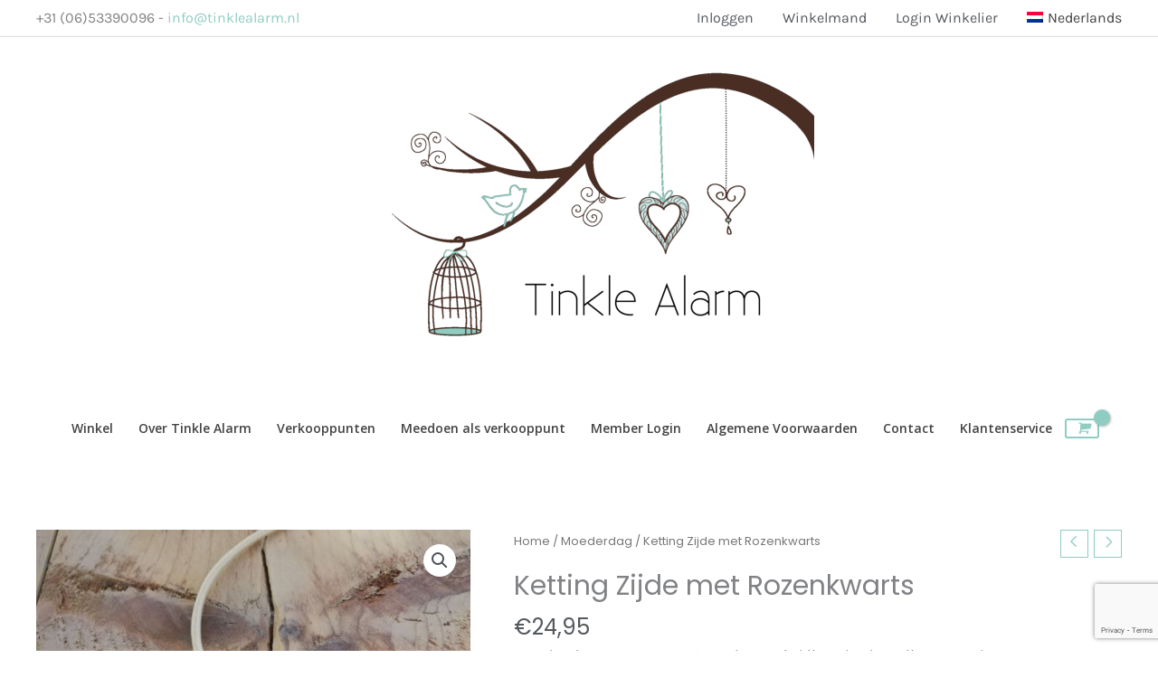

--- FILE ---
content_type: text/html; charset=UTF-8
request_url: https://www.tinklealarm.nl/product/ketting-zijde-met-rozenkwarts/
body_size: 15776
content:
<!DOCTYPE html><html lang="nl-NL"><head><meta charset="UTF-8"><meta name="viewport" content="width=device-width, initial-scale=1"><link rel="profile" href="https://gmpg.org/xfn/11"><meta name='robots' content='index, follow, max-image-preview:large, max-snippet:-1, max-video-preview:-1' /><link rel="alternate" hreflang="nl" href="https://www.tinklealarm.nl/product/ketting-zijde-met-rozenkwarts/" /><link rel="alternate" hreflang="x-default" href="https://www.tinklealarm.nl/product/ketting-zijde-met-rozenkwarts/" /><link media="all" href="https://www.tinklealarm.nl/wp-content/cache/autoptimize/css/autoptimize_2ca65635a9562ec1ab26fbd8604840f2.css" rel="stylesheet"><link media="only screen and (max-width: 768px)" href="https://www.tinklealarm.nl/wp-content/cache/autoptimize/css/autoptimize_2b0a662740d3cc93a5476fc734a64c63.css" rel="stylesheet"><title>Ketting Zijde met Rozenkwarts - Tinkle Alarm</title><link rel="canonical" href="https://www.tinklealarm.nl/product/ketting-zijde-met-rozenkwarts/" /><meta property="og:locale" content="nl_NL" /><meta property="og:type" content="article" /><meta property="og:title" content="Ketting Zijde met Rozenkwarts - Tinkle Alarm" /><meta property="og:description" content="Deze ketting met een ruwe Rozenkwarts is bijzonder door zijn eenvoud.  De betekenis van rozenkwarts: onvoorwaardelijke liefde en geborgenheid.  De ketting is van zijde en is 45 cm met extra 2 cm verlengkettinkje. Zijde is een natuurproduct, hyperallergeen en stofvrij." /><meta property="og:url" content="https://www.tinklealarm.nl/product/ketting-zijde-met-rozenkwarts/" /><meta property="og:site_name" content="Tinkle Alarm" /><meta property="article:publisher" content="https://www.facebook.com/tinklealarm" /><meta property="article:modified_time" content="2025-01-06T10:39:18+00:00" /><meta property="og:image" content="https://www.tinklealarm.nl/wp-content/uploads/2020/04/Rozenkwarts-zijde.jpg" /><meta property="og:image:width" content="1066" /><meta property="og:image:height" content="800" /><meta property="og:image:type" content="image/jpeg" /><meta name="twitter:card" content="summary_large_image" /><meta name="twitter:label1" content="Geschatte leestijd" /><meta name="twitter:data1" content="1 minuut" /> <script type="application/ld+json" class="yoast-schema-graph">{"@context":"https://schema.org","@graph":[{"@type":"WebPage","@id":"https://www.tinklealarm.nl/product/ketting-zijde-met-rozenkwarts/","url":"https://www.tinklealarm.nl/product/ketting-zijde-met-rozenkwarts/","name":"Ketting Zijde met Rozenkwarts - Tinkle Alarm","isPartOf":{"@id":"https://www.tinklealarm.nl/#website"},"primaryImageOfPage":{"@id":"https://www.tinklealarm.nl/product/ketting-zijde-met-rozenkwarts/#primaryimage"},"image":{"@id":"https://www.tinklealarm.nl/product/ketting-zijde-met-rozenkwarts/#primaryimage"},"thumbnailUrl":"https://www.tinklealarm.nl/wp-content/uploads/2020/04/Rozenkwarts-zijde.jpg","datePublished":"2020-04-29T09:00:50+00:00","dateModified":"2025-01-06T10:39:18+00:00","breadcrumb":{"@id":"https://www.tinklealarm.nl/product/ketting-zijde-met-rozenkwarts/#breadcrumb"},"inLanguage":"nl-NL","potentialAction":[{"@type":"ReadAction","target":["https://www.tinklealarm.nl/product/ketting-zijde-met-rozenkwarts/"]}]},{"@type":"ImageObject","inLanguage":"nl-NL","@id":"https://www.tinklealarm.nl/product/ketting-zijde-met-rozenkwarts/#primaryimage","url":"https://www.tinklealarm.nl/wp-content/uploads/2020/04/Rozenkwarts-zijde.jpg","contentUrl":"https://www.tinklealarm.nl/wp-content/uploads/2020/04/Rozenkwarts-zijde.jpg","width":1066,"height":800},{"@type":"BreadcrumbList","@id":"https://www.tinklealarm.nl/product/ketting-zijde-met-rozenkwarts/#breadcrumb","itemListElement":[{"@type":"ListItem","position":1,"name":"Home","item":"https://www.tinklealarm.nl/"},{"@type":"ListItem","position":2,"name":"Winkel","item":"https://www.tinklealarm.nl/winkel/"},{"@type":"ListItem","position":3,"name":"Ketting Zijde met Rozenkwarts"}]},{"@type":"WebSite","@id":"https://www.tinklealarm.nl/#website","url":"https://www.tinklealarm.nl/","name":"Tinkle Alarm","description":"Geschenken voor geluk en veiligheid","publisher":{"@id":"https://www.tinklealarm.nl/#organization"},"potentialAction":[{"@type":"SearchAction","target":{"@type":"EntryPoint","urlTemplate":"https://www.tinklealarm.nl/?s={search_term_string}"},"query-input":{"@type":"PropertyValueSpecification","valueRequired":true,"valueName":"search_term_string"}}],"inLanguage":"nl-NL"},{"@type":"Organization","@id":"https://www.tinklealarm.nl/#organization","name":"Tinkle Alarm","url":"https://www.tinklealarm.nl/","logo":{"@type":"ImageObject","inLanguage":"nl-NL","@id":"https://www.tinklealarm.nl/#/schema/logo/image/","url":"https://www.tinklealarm.nl/wp-content/uploads/2019/02/Tinkle-Alarm-Logo-2019.png","contentUrl":"https://www.tinklealarm.nl/wp-content/uploads/2019/02/Tinkle-Alarm-Logo-2019.png","width":"1146","height":"813","caption":"Tinkle Alarm"},"image":{"@id":"https://www.tinklealarm.nl/#/schema/logo/image/"},"sameAs":["https://www.facebook.com/tinklealarm","https://www.instagram.com/tinklealarm/"]}]}</script> <link rel='dns-prefetch' href='//fonts.googleapis.com' /><link rel="alternate" type="application/rss+xml" title="Tinkle Alarm &raquo; feed" href="https://www.tinklealarm.nl/feed/" /><link rel="alternate" type="application/rss+xml" title="Tinkle Alarm &raquo; reacties feed" href="https://www.tinklealarm.nl/comments/feed/" /><link rel='stylesheet' id='astra-google-fonts-css' href='https://fonts.googleapis.com/css?family=Karla%3A400%2C%7CPoppins%3A400%2C300%7CLora%3A400%7CAlegreya%3A400%7CProza+Libre%3A400%7COpen+Sans%3A600&#038;display=fallback&#038;ver=4.11.15' media='all' /><link rel='stylesheet' id='astra-addon-css-css' href='https://www.tinklealarm.nl/wp-content/cache/autoptimize/css/autoptimize_single_bbf2b173fbf3eb70ab977e93a2aeac49.css?ver=4.11.11' media='all' /><link rel='stylesheet' id='elementor-post-10173-css' href='https://www.tinklealarm.nl/wp-content/cache/autoptimize/css/autoptimize_single_add9ddc4d909accc6f8de3d0e80a7eff.css?ver=1763040941' media='all' /><link rel='stylesheet' id='elementor-gf-local-playfairdisplay-css' href='https://www.tinklealarm.nl/wp-content/cache/autoptimize/css/autoptimize_single_57f14ec5128e177934ced097a7072273.css?ver=1742218300' media='all' /><link rel='stylesheet' id='elementor-gf-local-karla-css' href='https://www.tinklealarm.nl/wp-content/cache/autoptimize/css/autoptimize_single_a5bd023681540d615ef57c60a1edc287.css?ver=1742218301' media='all' /> <script src="https://www.tinklealarm.nl/wp-includes/js/jquery/jquery.min.js?ver=3.7.1" id="jquery-core-js"></script> <script id="sgr-js-extra">var sgr = {"sgr_site_key":"6Ld-WeweAAAAADrb84uLX0ywQYA7WGMkam77vUGS"};</script> <!--[if IE]> <script src="https://www.tinklealarm.nl/wp-content/themes/astra/assets/js/minified/flexibility.min.js?ver=4.11.15" id="astra-flexibility-js"></script> <script id="astra-flexibility-js-after">flexibility(document.documentElement);</script> <![endif]--> <script id="wc-add-to-cart-js-extra">var wc_add_to_cart_params = {"ajax_url":"\/wp-admin\/admin-ajax.php","wc_ajax_url":"\/?wc-ajax=%%endpoint%%","i18n_view_cart":"Bekijk winkelwagen","cart_url":"https:\/\/www.tinklealarm.nl\/winkelwagen\/","is_cart":"","cart_redirect_after_add":"no"};</script> <script id="wc-single-product-js-extra">var wc_single_product_params = {"i18n_required_rating_text":"Selecteer een waardering","i18n_rating_options":["1 van de 5 sterren","2 van de 5 sterren","3 van de 5 sterren","4 van de 5 sterren","5 van de 5 sterren"],"i18n_product_gallery_trigger_text":"Afbeeldinggalerij in volledig scherm bekijken","review_rating_required":"yes","flexslider":{"rtl":false,"animation":"slide","smoothHeight":true,"directionNav":false,"controlNav":"thumbnails","slideshow":false,"animationSpeed":500,"animationLoop":false,"allowOneSlide":false},"zoom_enabled":"1","zoom_options":[],"photoswipe_enabled":"1","photoswipe_options":{"shareEl":false,"closeOnScroll":false,"history":false,"hideAnimationDuration":0,"showAnimationDuration":0},"flexslider_enabled":"1"};</script> <script id="woocommerce-js-extra">var woocommerce_params = {"ajax_url":"\/wp-admin\/admin-ajax.php","wc_ajax_url":"\/?wc-ajax=%%endpoint%%","i18n_password_show":"Wachtwoord weergeven","i18n_password_hide":"Wachtwoord verbergen"};</script> <link rel="https://api.w.org/" href="https://www.tinklealarm.nl/wp-json/" /><link rel="alternate" title="JSON" type="application/json" href="https://www.tinklealarm.nl/wp-json/wp/v2/product/13938" /><link rel="EditURI" type="application/rsd+xml" title="RSD" href="https://www.tinklealarm.nl/xmlrpc.php?rsd" /><link rel="alternate" title="oEmbed (JSON)" type="application/json+oembed" href="https://www.tinklealarm.nl/wp-json/oembed/1.0/embed?url=https%3A%2F%2Fwww.tinklealarm.nl%2Fproduct%2Fketting-zijde-met-rozenkwarts%2F" /><link rel="alternate" title="oEmbed (XML)" type="text/xml+oembed" href="https://www.tinklealarm.nl/wp-json/oembed/1.0/embed?url=https%3A%2F%2Fwww.tinklealarm.nl%2Fproduct%2Fketting-zijde-met-rozenkwarts%2F&#038;format=xml" /><meta name="generator" content="WPML ver:4.8.4 stt:38,1,3;" /><meta name="pinterest-rich-pin" content="false" /> <script async src="https://www.googletagmanager.com/gtag/js?id=UA-61338884-4"></script> <script>window.dataLayer = window.dataLayer || [];
  function gtag(){dataLayer.push(arguments);}
  gtag('js', new Date());

  gtag('config', 'UA-61338884-4');</script> <noscript><style>.woocommerce-product-gallery{ opacity: 1 !important; }</style></noscript><meta name="generator" content="Elementor 3.33.0; features: additional_custom_breakpoints; settings: css_print_method-external, google_font-enabled, font_display-auto"></head><body data-rsssl=1  class="wp-singular product-template-default single single-product postid-13938 wp-custom-logo wp-embed-responsive wp-theme-astra wp-child-theme-astra-child theme-astra woocommerce woocommerce-page woocommerce-no-js ast-desktop ast-plain-container ast-no-sidebar astra-4.11.15 ast-header-custom-item-outside ast-blog-single-style-1 ast-custom-post-type ast-single-post ast-woocommerce-cart-menu ast-inherit-site-logo-transparent above-header-nav-padding-support ast-full-width-layout rel-up-columns-4 tablet-rel-up-columns-3 mobile-rel-up-columns-2 ast-above-mobile-menu-align-inline ast-fullscreen-menu-enable ast-normal-title-enabled elementor-default elementor-kit-13891 astra-addon-4.11.11"> <a
 class="skip-link screen-reader-text"
 href="#content"> Ga naar de inhoud</a><div
class="hfeed site" id="page"><header
 class="site-header header-main-layout-2 ast-primary-menu-enabled ast-menu-toggle-icon ast-mobile-header-inline ast-above-header-enabled ast-above-header-merged-responsive ast-swap-above-header-sections ast-above-header-mobile-inline ast-below-header-mobile-inline" id="masthead" itemtype="https://schema.org/WPHeader" itemscope="itemscope" itemid="#masthead"		><div class="ast-above-header-wrap ast-above-header-1" ><div class="ast-above-header"><div class="ast-container"><div class="ast-flex ast-above-header-section-wrap"><div class="ast-above-header-section ast-above-header-section-1 ast-flex ast-justify-content-flex-start text-html-above-header" ><div class="above-header-user-select user-select"><div class="ast-custom-html">+31 (06)53390096 - <a href="mailto:info@tinklealarm.nl">info@tinklealarm.nl</a></div></div></div><div class="ast-above-header-section ast-above-header-section-2 ast-flex ast-justify-content-flex-end menu-above-header" ><div id="ast-above-header-navigation-section-2" class="ast-above-header-navigation navigation-accessibility"><ul id="menu-topbar-menu" class="ast-above-header-menu ast-nav-menu ast-flex ast-mega-menu-enabled ast-justify-content-flex-end submenu-with-border"><li id="menu-item-11187" class="nmr-logged-out menu-item menu-item-type-post_type menu-item-object-page menu-item-11187"><a href="https://www.tinklealarm.nl/mijn-account/" class="menu-link"><span class="ast-icon icon-arrow"></span><span class="menu-text">Inloggen</span><span class="sub-arrow"></span></a></li><li id="menu-item-11174" class="menu-item menu-item-type-post_type menu-item-object-page menu-item-11174"><a href="https://www.tinklealarm.nl/winkelmand/" class="menu-link"><span class="ast-icon icon-arrow"></span><span class="menu-text">Winkelmand</span><span class="sub-arrow"></span></a></li><li id="menu-item-11240" class="nmr-logged-out menu-item menu-item-type-post_type menu-item-object-page menu-item-11240"><a href="https://www.tinklealarm.nl/login-groothandel/" class="menu-link"><span class="ast-icon icon-arrow"></span><span class="menu-text">Login Winkelier</span><span class="sub-arrow"></span></a></li><li id="menu-item-wpml-ls-238-nl" class="menu-item wpml-ls-slot-238 wpml-ls-item wpml-ls-item-nl wpml-ls-current-language wpml-ls-menu-item wpml-ls-first-item wpml-ls-last-item menu-item-type-wpml_ls_menu_item menu-item-object-wpml_ls_menu_item menu-item-wpml-ls-238-nl"><a href="https://www.tinklealarm.nl/product/ketting-zijde-met-rozenkwarts/" role="menuitem" class="menu-link"><span class="ast-icon icon-arrow"></span><span class="menu-text"><img
 class="wpml-ls-flag"
 src="https://www.tinklealarm.nl/wp-content/plugins/sitepress-multilingual-cms/res/flags/nl.png"
 alt="" 
 /><span class="wpml-ls-native" lang="nl">Nederlands</span></span><span class="sub-arrow"></span></a></li></ul></div></div></div></div></div></div><div class="main-header-bar-wrap"><div class="main-header-bar"><div class="ast-container"><div class="ast-flex main-header-container"><div class="site-branding"><div
 class="ast-site-identity" itemtype="https://schema.org/Organization" itemscope="itemscope"			> <span class="site-logo-img"><a href="https://www.tinklealarm.nl/" class="custom-logo-link" rel="home"><img fetchpriority="high" width="520" height="369" src="https://www.tinklealarm.nl/wp-content/uploads/2019/02/Tinkle-Alarm-Logo-2019-520x369.png" class="custom-logo" alt="Tinkle Alarm" decoding="async" srcset="https://www.tinklealarm.nl/wp-content/uploads/2019/02/Tinkle-Alarm-Logo-2019-520x369.png 1x, https://www.tinklealarm.nl/wp-content/uploads/2019/02/Tinkle-Alarm-Logo-2019.png 2x" sizes="(max-width: 520px) 100vw, 520px" /></a></span></div></div><div class="ast-mobile-menu-buttons"><div class="ast-button-wrap"> <button type="button" class="menu-toggle main-header-menu-toggle  ast-mobile-menu-buttons-fill "  aria-controls='primary-menu' aria-expanded='false'> <span class="screen-reader-text">Hoofdmenu</span> <span class="ast-icon icon-menu-bars"><span class="menu-toggle-icon"></span></span> </button></div></div><div class="ast-main-header-bar-alignment"><div class="main-header-bar-navigation"><nav class="site-navigation ast-flex-grow-1 navigation-accessibility" id="primary-site-navigation" aria-label="Site navigatie" itemtype="https://schema.org/SiteNavigationElement" itemscope="itemscope"><div class="main-navigation"><ul id="primary-menu" class="main-header-menu ast-menu-shadow ast-nav-menu ast-flex ast-justify-content-flex-end  submenu-with-border ast-mega-menu-enabled"><li id="menu-item-16621" class="menu-item menu-item-type-post_type menu-item-object-page current_page_parent menu-item-16621"><a href="https://www.tinklealarm.nl/winkel/" class="menu-link"><span class="ast-icon icon-arrow"></span><span class="menu-text">Winkel</span><span class="sub-arrow"></span></a></li><li id="menu-item-8883" class="menu-item menu-item-type-custom menu-item-object-custom menu-item-8883"><a href="/ons-verhaal" class="menu-link"><span class="ast-icon icon-arrow"></span><span class="menu-text">Over Tinkle Alarm</span><span class="sub-arrow"></span></a></li><li id="menu-item-11042" class="menu-item menu-item-type-custom menu-item-object-custom menu-item-11042"><a href="/contact/verkooppunten" class="menu-link"><span class="ast-icon icon-arrow"></span><span class="menu-text">Verkooppunten</span><span class="sub-arrow"></span></a></li><li id="menu-item-12353" class="menu-item menu-item-type-post_type menu-item-object-page menu-item-12353"><a href="https://www.tinklealarm.nl/winkelier-registreren/" class="menu-link"><span class="ast-icon icon-arrow"></span><span class="menu-text">Meedoen als verkooppunt</span><span class="sub-arrow"></span></a></li><li id="menu-item-10490" class="nmr-logged-out menu-item menu-item-type-post_type menu-item-object-page menu-item-10490"><a href="https://www.tinklealarm.nl/login-groothandel/" class="menu-link"><span class="ast-icon icon-arrow"></span><span class="menu-text">Member Login</span><span class="sub-arrow"></span></a></li><li id="menu-item-12061" class="menu-item menu-item-type-post_type menu-item-object-page menu-item-12061"><a href="https://www.tinklealarm.nl/algemene-voorwaarden/" class="menu-link"><span class="ast-icon icon-arrow"></span><span class="menu-text">Algemene Voorwaarden</span><span class="sub-arrow"></span></a></li><li id="menu-item-8920" class="menu-item menu-item-type-custom menu-item-object-custom menu-item-8920"><a href="/contact" class="menu-link"><span class="ast-icon icon-arrow"></span><span class="menu-text">Contact</span><span class="sub-arrow"></span></a></li><li id="menu-item-8884" class="menu-item menu-item-type-custom menu-item-object-custom menu-item-8884"><a href="/klantenservice" class="menu-link"><span class="ast-icon icon-arrow"></span><span class="menu-text">Klantenservice</span><span class="sub-arrow"></span></a></li><ul class="ast-above-header-menu-items"><li class="nmr-logged-out menu-item menu-item-type-post_type menu-item-object-page menu-item-11187"><a href="https://www.tinklealarm.nl/mijn-account/" class="menu-link"><span class="ast-icon icon-arrow"></span><span class="menu-text">Inloggen</span><span class="sub-arrow"></span></a></li><li class="menu-item menu-item-type-post_type menu-item-object-page menu-item-11174"><a href="https://www.tinklealarm.nl/winkelmand/" class="menu-link"><span class="ast-icon icon-arrow"></span><span class="menu-text">Winkelmand</span><span class="sub-arrow"></span></a></li><li class="nmr-logged-out menu-item menu-item-type-post_type menu-item-object-page menu-item-11240"><a href="https://www.tinklealarm.nl/login-groothandel/" class="menu-link"><span class="ast-icon icon-arrow"></span><span class="menu-text">Login Winkelier</span><span class="sub-arrow"></span></a></li><li class="menu-item wpml-ls-slot-238 wpml-ls-item wpml-ls-item-nl wpml-ls-current-language wpml-ls-menu-item wpml-ls-first-item wpml-ls-last-item menu-item-type-wpml_ls_menu_item menu-item-object-wpml_ls_menu_item menu-item-wpml-ls-238-nl"><a href="https://www.tinklealarm.nl/product/ketting-zijde-met-rozenkwarts/" role="menuitem" class="menu-link"><span class="ast-icon icon-arrow"></span><span class="menu-text"><img
 class="wpml-ls-flag"
 src="https://www.tinklealarm.nl/wp-content/plugins/sitepress-multilingual-cms/res/flags/nl.png"
 alt="" 
 /><span class="wpml-ls-native" lang="nl">Nederlands</span></span><span class="sub-arrow"></span></a></li></ul></ul></div></nav></div></div><div class="ast-masthead-custom-menu-items woocommerce-custom-menu-item"><div class="ast-site-header-cart ast-menu-cart-with-border  ast-menu-cart-outline"><div class="ast-site-header-cart-li "> <a href="https://www.tinklealarm.nl/winkelwagen/" class="cart-container ast-cart-desktop-position- ast-cart-mobile-position- ast-cart-tablet-position-" aria-label="View Shopping Cart, empty"><div class="ast-addon-cart-wrap ast-desktop-cart-position- ast-cart-mobile-position- ast-cart-tablet-position- "> <i class="astra-icon ast-icon-shopping-cart "
 data-cart-total="0"
 ></i></div> </a></div><div class="ast-site-header-cart-data"><div class="widget woocommerce widget_shopping_cart"><div class="widget_shopping_cart_content"></div></div></div></div></div></div></div></div></div></header><div id="content" class="site-content"><div class="ast-container"><div id="primary" class="content-area primary"><main id="main" class="site-main"><div class="ast-woocommerce-container"><div class="woocommerce-notices-wrapper"></div><div id="product-13938" class="ast-article-single ast-woo-product-no-review desktop-align-center tablet-align-center mobile-align-center ast-product-gallery-layout-horizontal ast-product-gallery-with-no-image ast-product-tabs-layout-horizontal ast-qv-on-image product type-product post-13938 status-publish first outofstock product_cat-bijzonder-cadeau product_cat-kettingen product_cat-moederdag product_tag-ketting product_tag-moederdag product_tag-rozenkwarts product_tag-zijde has-post-thumbnail taxable shipping-taxable purchasable product-type-simple"><div class="woocommerce-product-gallery woocommerce-product-gallery--with-images woocommerce-product-gallery--columns-4 images" data-columns="4" style="opacity: 0; transition: opacity .25s ease-in-out;"><div class="woocommerce-product-gallery__wrapper"><div data-thumb="https://www.tinklealarm.nl/wp-content/uploads/2020/04/Rozenkwarts-zijde-100x100.jpg" data-thumb-alt="Ketting Zijde met Rozenkwarts" data-thumb-srcset="https://www.tinklealarm.nl/wp-content/uploads/2020/04/Rozenkwarts-zijde-100x100.jpg 100w, https://www.tinklealarm.nl/wp-content/uploads/2020/04/Rozenkwarts-zijde-150x150.jpg 150w, https://www.tinklealarm.nl/wp-content/uploads/2020/04/Rozenkwarts-zijde-300x300.jpg 300w"  data-thumb-sizes="(max-width: 100px) 100vw, 100px" class="woocommerce-product-gallery__image"><a href="https://www.tinklealarm.nl/wp-content/uploads/2020/04/Rozenkwarts-zijde.jpg"><img width="600" height="450" src="https://www.tinklealarm.nl/wp-content/uploads/2020/04/Rozenkwarts-zijde-600x450.jpg" class="wp-post-image" alt="Ketting Zijde met Rozenkwarts" data-caption="" data-src="https://www.tinklealarm.nl/wp-content/uploads/2020/04/Rozenkwarts-zijde.jpg" data-large_image="https://www.tinklealarm.nl/wp-content/uploads/2020/04/Rozenkwarts-zijde.jpg" data-large_image_width="1066" data-large_image_height="800" decoding="async" srcset="https://www.tinklealarm.nl/wp-content/uploads/2020/04/Rozenkwarts-zijde-600x450.jpg 600w, https://www.tinklealarm.nl/wp-content/uploads/2020/04/Rozenkwarts-zijde-300x225.jpg 300w, https://www.tinklealarm.nl/wp-content/uploads/2020/04/Rozenkwarts-zijde-1024x768.jpg 1024w, https://www.tinklealarm.nl/wp-content/uploads/2020/04/Rozenkwarts-zijde-768x576.jpg 768w, https://www.tinklealarm.nl/wp-content/uploads/2020/04/Rozenkwarts-zijde.jpg 1066w" sizes="(max-width: 600px) 100vw, 600px" /></a></div></div></div><div class="summary entry-summary"><div class="ast-product-navigation-wrapper square-outline"><div class="product-links"> <a href="https://www.tinklealarm.nl/product/ketting-rozenkwarts-hart-en-extra-hanger/" rel="prev"><i class="ast-icon-previous"></i></a><a href="https://www.tinklealarm.nl/product/ketting-zilver-pandora-style-koningsblauw/" rel="next"><i class="ast-icon-next"></i></a></div></div><nav class="woocommerce-breadcrumb" aria-label="Breadcrumb"><a href="https://www.tinklealarm.nl">Home</a>&nbsp;&#47;&nbsp;<a href="https://www.tinklealarm.nl/product-categorie/moederdag/">Moederdag</a>&nbsp;&#47;&nbsp;Ketting Zijde met Rozenkwarts</nav><h1 class="product_title entry-title">Ketting Zijde met Rozenkwarts</h1><p class="price"><span class="woocommerce-Price-amount amount"><bdi><span class="woocommerce-Price-currencySymbol">&euro;</span>24,95</bdi></span></p><div class="woocommerce-product-details__short-description"><p>Deze ketting met een ruwe Rozenkwarts is bijzonder door zijn eenvoud.</p><p>De betekenis van rozenkwarts: onvoorwaardelijke liefde en geborgenheid.</p><p>De ketting is van zijde en is 45 cm met extra 2 cm verlengkettinkje.<br /> Zijde is een natuurproduct, hyperallergeen en stofvrij.</p></div><p class="stock out-of-stock">Uitverkocht</p></div></div></div></main></div></div></div><div class="astra-advanced-hook-10173 "><div data-elementor-type="wp-post" data-elementor-id="10173" class="elementor elementor-10173" data-elementor-post-type="astra-advanced-hook"><section class="elementor-section elementor-top-section elementor-element elementor-element-bcaefc0 elementor-section-boxed elementor-section-height-default elementor-section-height-default" data-id="bcaefc0" data-element_type="section" data-settings="{&quot;background_background&quot;:&quot;classic&quot;}"><div class="elementor-container elementor-column-gap-default"><div class="elementor-column elementor-col-25 elementor-top-column elementor-element elementor-element-b23bd90" data-id="b23bd90" data-element_type="column"><div class="elementor-widget-wrap elementor-element-populated"><div class="elementor-element elementor-element-2c36a28 elementor-widget elementor-widget-image" data-id="2c36a28" data-element_type="widget" data-widget_type="image.default"><div class="elementor-widget-container"> <img width="138" height="45" src="https://www.tinklealarm.nl/wp-content/uploads/2019/07/ta_logo.png" class="attachment-large size-large wp-image-13252" alt="" /></div></div><div class="elementor-element elementor-element-3a27d2a5 elementor-widget elementor-widget-heading" data-id="3a27d2a5" data-element_type="widget" data-widget_type="heading.default"><div class="elementor-widget-container"><p class="elementor-heading-title elementor-size-default">Tinkle Alarm is een gepatenteerd product</p></div></div><div class="elementor-element elementor-element-96222dd elementor-hidden-desktop elementor-hidden-tablet elementor-widget elementor-widget-image-carousel" data-id="96222dd" data-element_type="widget" data-settings="{&quot;slides_to_show_tablet&quot;:&quot;4&quot;,&quot;slides_to_show_mobile&quot;:&quot;4&quot;,&quot;slides_to_scroll&quot;:&quot;1&quot;,&quot;navigation&quot;:&quot;none&quot;,&quot;autoplay&quot;:&quot;no&quot;,&quot;infinite&quot;:&quot;no&quot;,&quot;speed&quot;:500}" data-widget_type="image-carousel.default"><div class="elementor-widget-container"><div class="elementor-image-carousel-wrapper swiper" role="region" aria-roledescription="carousel" aria-label="Bild Karussell" dir="ltr"><div class="elementor-image-carousel swiper-wrapper" aria-live="polite"><div class="swiper-slide" role="group" aria-roledescription="slide" aria-label="1 von 5"><figure class="swiper-slide-inner"><img class="swiper-slide-image" src="https://www.tinklealarm.nl/wp-content/uploads/2019/07/iDeal_betaling-1-1.png" alt="iDeal_betaling-1.png" /></figure></div><div class="swiper-slide" role="group" aria-roledescription="slide" aria-label="2 von 5"><figure class="swiper-slide-inner"><img class="swiper-slide-image" src="https://www.tinklealarm.nl/wp-content/uploads/2019/07/Bancontact_betaling-1-1.png" alt="Bancontact_betaling-1.png" /></figure></div><div class="swiper-slide" role="group" aria-roledescription="slide" aria-label="3 von 5"><figure class="swiper-slide-inner"><img class="swiper-slide-image" src="https://www.tinklealarm.nl/wp-content/uploads/2019/07/Sofort_Banking_betaling-1.png" alt="Sofort_Banking_betaling.png" /></figure></div><div class="swiper-slide" role="group" aria-roledescription="slide" aria-label="4 von 5"><figure class="swiper-slide-inner"><img class="swiper-slide-image" src="https://www.tinklealarm.nl/wp-content/uploads/2019/07/Giropay_betaling-1.png" alt="Giropay_betaling.png" /></figure></div><div class="swiper-slide" role="group" aria-roledescription="slide" aria-label="5 von 5"><figure class="swiper-slide-inner"><img class="swiper-slide-image" src="https://www.tinklealarm.nl/wp-content/uploads/2019/07/PostNL_verzending-1.png" alt="PostNL_verzending.png" /></figure></div></div></div></div></div><section class="elementor-section elementor-inner-section elementor-element elementor-element-96a2c9e elementor-hidden-phone elementor-section-boxed elementor-section-height-default elementor-section-height-default" data-id="96a2c9e" data-element_type="section"><div class="elementor-container elementor-column-gap-default"><div class="elementor-column elementor-col-50 elementor-inner-column elementor-element elementor-element-7593801" data-id="7593801" data-element_type="column"><div class="elementor-widget-wrap elementor-element-populated"><div class="elementor-element elementor-element-60dbc29 elementor-widget elementor-widget-image" data-id="60dbc29" data-element_type="widget" data-widget_type="image.default"><div class="elementor-widget-container"> <img loading="lazy" width="61" height="55" src="https://www.tinklealarm.nl/wp-content/uploads/2019/07/iDeal_betaling-1-1.png" class="attachment-large size-large wp-image-13258" alt="" /></div></div><div class="elementor-element elementor-element-9eebf8b elementor-widget elementor-widget-image" data-id="9eebf8b" data-element_type="widget" data-widget_type="image.default"><div class="elementor-widget-container"> <img loading="lazy" width="56" height="24" src="https://www.tinklealarm.nl/wp-content/uploads/2019/07/Giropay_betaling-1.png" class="attachment-large size-large wp-image-13276" alt="" /></div></div><div class="elementor-element elementor-element-6d0bf2f elementor-widget elementor-widget-image" data-id="6d0bf2f" data-element_type="widget" data-widget_type="image.default"><div class="elementor-widget-container"> <img loading="lazy" width="119" height="55" src="https://www.tinklealarm.nl/wp-content/uploads/2019/07/PostNL_verzending-1.png" class="attachment-large size-large wp-image-13282" alt="" /></div></div></div></div><div class="elementor-column elementor-col-50 elementor-inner-column elementor-element elementor-element-9b0e9cf" data-id="9b0e9cf" data-element_type="column"><div class="elementor-widget-wrap elementor-element-populated"><div class="elementor-element elementor-element-8319091 elementor-widget elementor-widget-image" data-id="8319091" data-element_type="widget" data-widget_type="image.default"><div class="elementor-widget-container"> <img loading="lazy" width="92" height="24" src="https://www.tinklealarm.nl/wp-content/uploads/2019/07/Sofort_Banking_betaling-1.png" class="attachment-large size-large wp-image-13270" alt="" /></div></div><div class="elementor-element elementor-element-235d7b3 elementor-widget elementor-widget-image" data-id="235d7b3" data-element_type="widget" data-widget_type="image.default"><div class="elementor-widget-container"> <img loading="lazy" width="84" height="55" src="https://www.tinklealarm.nl/wp-content/uploads/2019/07/Bancontact_betaling-1-1.png" class="attachment-large size-large wp-image-13264" alt="" /></div></div></div></div></div></section><div class="elementor-element elementor-element-b0efc6c elementor-icon-list--layout-traditional elementor-list-item-link-full_width elementor-widget elementor-widget-icon-list" data-id="b0efc6c" data-element_type="widget" data-widget_type="icon-list.default"><div class="elementor-widget-container"><ul class="elementor-icon-list-items"><li class="elementor-icon-list-item"> <a href="/wp-content/uploads/2018/12/Privacyverklaring-Tinkle-Alarm.pdf"> <span class="elementor-icon-list-text">Privacyverklaring</span> </a></li><li class="elementor-icon-list-item"> <a href="/Algemene-Voorwaarden"> <span class="elementor-icon-list-text">Algemene Voorwaarden</span> </a></li></ul></div></div></div></div><div class="elementor-column elementor-col-25 elementor-top-column elementor-element elementor-element-8ab8a08 elementor-hidden-phone" data-id="8ab8a08" data-element_type="column"><div class="elementor-widget-wrap elementor-element-populated"><div class="elementor-element elementor-element-7e8bb28a elementor-widget elementor-widget-heading" data-id="7e8bb28a" data-element_type="widget" data-widget_type="heading.default"><div class="elementor-widget-container"><h2 class="elementor-heading-title elementor-size-default">Volg ons op Social Media</h2></div></div><div class="elementor-element elementor-element-c3c0e0d elementor-hidden-tablet elementor-hidden-phone elementor-widget elementor-widget-html" data-id="c3c0e0d" data-element_type="widget" data-widget_type="html.default"><div class="elementor-widget-container"><div id="fb-root"></div> <script>(function(d, s, id) {
  var js, fjs = d.getElementsByTagName(s)[0];
  if (d.getElementById(id)) return;
  js = d.createElement(s); js.id = id;
  js.src = 'https://connect.facebook.net/nl_NL/sdk.js#xfbml=1&version=v3.2';
  fjs.parentNode.insertBefore(js, fjs);
}(document, 'script', 'facebook-jssdk'));</script> <div class="fb-page" data-href="https://www.facebook.com/tinklealarm" data-small-header="false" data-adapt-container-width="true" data-hide-cover="false" data-show-facepile="true"><blockquote cite="https://www.facebook.com/tinklealarm" class="fb-xfbml-parse-ignore"><a href="https://www.facebook.com/tinklealarm">Tinkle Alarm</a></blockquote></div></div></div><div class="elementor-element elementor-element-cc7f965 elementor-hidden-desktop elementor-shape-rounded elementor-grid-0 e-grid-align-center elementor-widget elementor-widget-social-icons" data-id="cc7f965" data-element_type="widget" data-widget_type="social-icons.default"><div class="elementor-widget-container"><div class="elementor-social-icons-wrapper elementor-grid" role="list"> <span class="elementor-grid-item" role="listitem"> <a class="elementor-icon elementor-social-icon elementor-social-icon-facebook-f elementor-repeater-item-5c3b8f3" href="https://facebook.com/tinklealarm" target="_blank"> <span class="elementor-screen-only">Facebook-f</span> <i aria-hidden="true" class="fab fa-facebook-f"></i> </a> </span> <span class="elementor-grid-item" role="listitem"> <a class="elementor-icon elementor-social-icon elementor-social-icon-instagram elementor-repeater-item-57df209" href="https://instagram.com/tinklealarm" target="_blank"> <span class="elementor-screen-only">Instagram</span> <i aria-hidden="true" class="fab fa-instagram"></i> </a> </span></div></div></div><div class="elementor-element elementor-element-2e88f65 elementor-position-left elementor-vertical-align-middle elementor-hidden-tablet elementor-hidden-phone elementor-widget elementor-widget-image-box" data-id="2e88f65" data-element_type="widget" data-widget_type="image-box.default"><div class="elementor-widget-container"><div class="elementor-image-box-wrapper"><figure class="elementor-image-box-img"><a href="https://instagram.com/tinkle_alarm" tabindex="-1"><img src="https://www.tinklealarm.nl/wp-content/uploads/elementor/thumbs/md_5a9797d18f418-1-pm0gryqtyhvn2f6tjkhfyn3ysyqebru7l0bj519r8g.png" title="md_5a9797d18f418.png" alt="md_5a9797d18f418.png" loading="lazy" /></a></figure><div class="elementor-image-box-content"><h3 class="elementor-image-box-title"><a href="https://instagram.com/tinkle_alarm">Volg Tinkle Alarm<br>op Instagram</a></h3></div></div></div></div></div></div><div class="elementor-column elementor-col-25 elementor-top-column elementor-element elementor-element-2c66082 elementor-hidden-phone" data-id="2c66082" data-element_type="column"><div class="elementor-widget-wrap elementor-element-populated"><div class="elementor-element elementor-element-ea9463c elementor-widget elementor-widget-heading" data-id="ea9463c" data-element_type="widget" data-widget_type="heading.default"><div class="elementor-widget-container"><h2 class="elementor-heading-title elementor-size-default">Informatie &amp; Service</h2></div></div><div class="elementor-element elementor-element-a2b8abd elementor-nav-menu--dropdown-tablet elementor-nav-menu__text-align-aside elementor-widget elementor-widget-nav-menu" data-id="a2b8abd" data-element_type="widget" data-settings="{&quot;submenu_icon&quot;:{&quot;value&quot;:&quot;&lt;i class=\&quot;\&quot; aria-hidden=\&quot;true\&quot;&gt;&lt;\/i&gt;&quot;,&quot;library&quot;:&quot;&quot;},&quot;layout&quot;:&quot;horizontal&quot;}" data-widget_type="nav-menu.default"><div class="elementor-widget-container"><nav aria-label="Menu" class="elementor-nav-menu--main elementor-nav-menu__container elementor-nav-menu--layout-horizontal e--pointer-none"><ul id="menu-1-a2b8abd" class="elementor-nav-menu"><li class="menu-item menu-item-type-post_type menu-item-object-page current_page_parent menu-item-16621"><a href="https://www.tinklealarm.nl/winkel/" class="elementor-item menu-link">Winkel</a></li><li class="menu-item menu-item-type-custom menu-item-object-custom menu-item-8883"><a href="/ons-verhaal" class="elementor-item menu-link">Over Tinkle Alarm</a></li><li class="menu-item menu-item-type-custom menu-item-object-custom menu-item-11042"><a href="/contact/verkooppunten" class="elementor-item menu-link">Verkooppunten</a></li><li class="menu-item menu-item-type-post_type menu-item-object-page menu-item-12353"><a href="https://www.tinklealarm.nl/winkelier-registreren/" class="elementor-item menu-link">Meedoen als verkooppunt</a></li><li class="nmr-logged-out menu-item menu-item-type-post_type menu-item-object-page menu-item-10490"><a href="https://www.tinklealarm.nl/login-groothandel/" class="elementor-item menu-link">Member Login</a></li><li class="menu-item menu-item-type-post_type menu-item-object-page menu-item-12061"><a href="https://www.tinklealarm.nl/algemene-voorwaarden/" class="elementor-item menu-link">Algemene Voorwaarden</a></li><li class="menu-item menu-item-type-custom menu-item-object-custom menu-item-8920"><a href="/contact" class="elementor-item menu-link">Contact</a></li><li class="menu-item menu-item-type-custom menu-item-object-custom menu-item-8884"><a href="/klantenservice" class="elementor-item menu-link">Klantenservice</a></li></ul></nav><nav class="elementor-nav-menu--dropdown elementor-nav-menu__container" aria-hidden="true"><ul id="menu-2-a2b8abd" class="elementor-nav-menu"><li class="menu-item menu-item-type-post_type menu-item-object-page current_page_parent menu-item-16621"><a href="https://www.tinklealarm.nl/winkel/" class="elementor-item menu-link" tabindex="-1">Winkel</a></li><li class="menu-item menu-item-type-custom menu-item-object-custom menu-item-8883"><a href="/ons-verhaal" class="elementor-item menu-link" tabindex="-1">Over Tinkle Alarm</a></li><li class="menu-item menu-item-type-custom menu-item-object-custom menu-item-11042"><a href="/contact/verkooppunten" class="elementor-item menu-link" tabindex="-1">Verkooppunten</a></li><li class="menu-item menu-item-type-post_type menu-item-object-page menu-item-12353"><a href="https://www.tinklealarm.nl/winkelier-registreren/" class="elementor-item menu-link" tabindex="-1">Meedoen als verkooppunt</a></li><li class="nmr-logged-out menu-item menu-item-type-post_type menu-item-object-page menu-item-10490"><a href="https://www.tinklealarm.nl/login-groothandel/" class="elementor-item menu-link" tabindex="-1">Member Login</a></li><li class="menu-item menu-item-type-post_type menu-item-object-page menu-item-12061"><a href="https://www.tinklealarm.nl/algemene-voorwaarden/" class="elementor-item menu-link" tabindex="-1">Algemene Voorwaarden</a></li><li class="menu-item menu-item-type-custom menu-item-object-custom menu-item-8920"><a href="/contact" class="elementor-item menu-link" tabindex="-1">Contact</a></li><li class="menu-item menu-item-type-custom menu-item-object-custom menu-item-8884"><a href="/klantenservice" class="elementor-item menu-link" tabindex="-1">Klantenservice</a></li></ul></nav></div></div></div></div><div class="elementor-column elementor-col-25 elementor-top-column elementor-element elementor-element-907b3c6" data-id="907b3c6" data-element_type="column"><div class="elementor-widget-wrap elementor-element-populated"><div class="elementor-element elementor-element-719f4291 elementor-widget elementor-widget-heading" data-id="719f4291" data-element_type="widget" data-widget_type="heading.default"><div class="elementor-widget-container"><h2 class="elementor-heading-title elementor-size-default">Contact &amp; Bezoekadres</h2></div></div><div class="elementor-element elementor-element-5433d4c7 elementor-icon-list--layout-traditional elementor-list-item-link-full_width elementor-widget elementor-widget-icon-list" data-id="5433d4c7" data-element_type="widget" data-widget_type="icon-list.default"><div class="elementor-widget-container"><ul class="elementor-icon-list-items"><li class="elementor-icon-list-item"> <span class="elementor-icon-list-icon"> <i aria-hidden="true" class="fas fa-map-marker-alt"></i> </span> <span class="elementor-icon-list-text">Johannes Bosboomstraat 25 C<br>7312LM Apeldoorn</span></li><li class="elementor-icon-list-item"> <span class="elementor-icon-list-icon"> <i aria-hidden="true" class="fas fa-phone"></i> </span> <span class="elementor-icon-list-text">+31 (06)53390096</span></li><li class="elementor-icon-list-item"> <span class="elementor-icon-list-icon"> <i aria-hidden="true" class="far fa-envelope-open"></i> </span> <span class="elementor-icon-list-text">info (at) tinklealarm.nl</span></li><li class="elementor-icon-list-item"> <span class="elementor-icon-list-icon"> <i aria-hidden="true" class="far fa-folder-open"></i> </span> <span class="elementor-icon-list-text">KvK:  64.46.62.72</span></li></ul></div></div><div class="elementor-element elementor-element-1b486238 e-grid-align-mobile-center elementor-shape-rounded elementor-grid-0 elementor-widget elementor-widget-social-icons" data-id="1b486238" data-element_type="widget" data-widget_type="social-icons.default"><div class="elementor-widget-container"><div class="elementor-social-icons-wrapper elementor-grid" role="list"> <span class="elementor-grid-item" role="listitem"> <a class="elementor-icon elementor-social-icon elementor-social-icon-facebook-f elementor-animation-float elementor-repeater-item-b0a5f71" href="https://facebook.com/tinklealarm" target="_blank"> <span class="elementor-screen-only">Facebook-f</span> <i aria-hidden="true" class="fab fa-facebook-f"></i> </a> </span> <span class="elementor-grid-item" role="listitem"> <a class="elementor-icon elementor-social-icon elementor-social-icon-instagram elementor-animation-float elementor-repeater-item-b39c128" href="https://instagram.com/tinklealarm" target="_blank"> <span class="elementor-screen-only">Instagram</span> <i aria-hidden="true" class="fab fa-instagram"></i> </a> </span> <span class="elementor-grid-item" role="listitem"> <a class="elementor-icon elementor-social-icon elementor-social-icon-envelope elementor-animation-float elementor-repeater-item-ec877e9" href="mailto:info@tinklealarm.nl" target="_blank"> <span class="elementor-screen-only">Envelope</span> <i aria-hidden="true" class="fas fa-envelope"></i> </a> </span></div></div></div></div></div></div></section><section class="elementor-section elementor-top-section elementor-element elementor-element-f49e9e9 elementor-section-boxed elementor-section-height-default elementor-section-height-default" data-id="f49e9e9" data-element_type="section" data-settings="{&quot;background_background&quot;:&quot;classic&quot;}"><div class="elementor-container elementor-column-gap-default"><div class="elementor-column elementor-col-100 elementor-top-column elementor-element elementor-element-7cae5ec" data-id="7cae5ec" data-element_type="column"><div class="elementor-widget-wrap elementor-element-populated"><div class="elementor-element elementor-element-2cf33c3 elementor-widget elementor-widget-heading" data-id="2cf33c3" data-element_type="widget" data-widget_type="heading.default"><div class="elementor-widget-container"><p class="elementor-heading-title elementor-size-default">Copyright © 2019 | Tinkle Alarm | Alle rechten voorbehouden | Ontworpen door <a href="https://www.pioniersinflow.nl" target="_blanc">Pioniers in Flow</a></p></div></div></div></div></div></section></div></div><footer
 class="site-footer" id="colophon" itemtype="https://schema.org/WPFooter" itemscope="itemscope" itemid="#colophon"		><div class="ast-small-footer footer-sml-layout-1"><div class="ast-footer-overlay"><div class="ast-container"><div class="ast-small-footer-wrap" ><div class="ast-small-footer-section ast-small-footer-section-1" > Copyright © 2025 <span class="ast-footer-site-title">Tinkle Alarm</span>. Alle rechten voorbehouden.</div></div></div></div></div></footer></div> <script type="speculationrules">{"prefetch":[{"source":"document","where":{"and":[{"href_matches":"\/*"},{"not":{"href_matches":["\/wp-*.php","\/wp-admin\/*","\/wp-content\/uploads\/*","\/wp-content\/*","\/wp-content\/plugins\/*","\/wp-content\/themes\/astra-child\/*","\/wp-content\/themes\/astra\/*","\/*\\?(.+)"]}},{"not":{"selector_matches":"a[rel~=\"nofollow\"]"}},{"not":{"selector_matches":".no-prefetch, .no-prefetch a"}}]},"eagerness":"conservative"}]}</script> <script type="text/javascript">(function() {
					// Global page view and session tracking for UAEL Modal Popup feature
					try {
						// Session tracking: increment if this is a new session
						
						// Check if any popup on this page uses current page tracking
						var hasCurrentPageTracking = false;
						var currentPagePopups = [];
						// Check all modal popups on this page for current page tracking
						if (typeof jQuery !== 'undefined') {
							jQuery('.uael-modal-parent-wrapper').each(function() {
								var scope = jQuery(this).data('page-views-scope');
								var enabled = jQuery(this).data('page-views-enabled');
								var popupId = jQuery(this).attr('id').replace('-overlay', '');	
								if (enabled === 'yes' && scope === 'current') {
									hasCurrentPageTracking = true;
									currentPagePopups.push(popupId);
								}
							});
						}
						// Global tracking: ALWAYS increment if ANY popup on the site uses global tracking
												// Current page tracking: increment per-page counters
						if (hasCurrentPageTracking && currentPagePopups.length > 0) {
							var currentUrl = window.location.href;
							var urlKey = 'uael_page_views_' + btoa(currentUrl).replace(/[^a-zA-Z0-9]/g, '').substring(0, 50);
							var currentPageViews = parseInt(localStorage.getItem(urlKey) || '0');
							currentPageViews++;
							localStorage.setItem(urlKey, currentPageViews.toString());
							// Store URL mapping for each popup
							for (var i = 0; i < currentPagePopups.length; i++) {
								var popupUrlKey = 'uael_popup_' + currentPagePopups[i] + '_url_key';
								localStorage.setItem(popupUrlKey, urlKey);
							}
						}
					} catch (e) {
						// Silently fail if localStorage is not available
					}
				})();</script> <div id="ast-scroll-top" tabindex="0" class="ast-scroll-top-icon ast-scroll-to-top-right" data-on-devices="both"> <span class="screen-reader-text">Scroll naar boven</span></div> <script type="application/ld+json">{"@context":"https:\/\/schema.org\/","@graph":[{"@context":"https:\/\/schema.org\/","@type":"BreadcrumbList","itemListElement":[{"@type":"ListItem","position":1,"item":{"name":"Home","@id":"https:\/\/www.tinklealarm.nl"}},{"@type":"ListItem","position":2,"item":{"name":"Moederdag","@id":"https:\/\/www.tinklealarm.nl\/product-categorie\/moederdag\/"}},{"@type":"ListItem","position":3,"item":{"name":"Ketting Zijde met Rozenkwarts","@id":"https:\/\/www.tinklealarm.nl\/product\/ketting-zijde-met-rozenkwarts\/"}}]},{"@context":"https:\/\/schema.org\/","@type":"Product","@id":"https:\/\/www.tinklealarm.nl\/product\/ketting-zijde-met-rozenkwarts\/#product","name":"Ketting Zijde met Rozenkwarts","url":"https:\/\/www.tinklealarm.nl\/product\/ketting-zijde-met-rozenkwarts\/","description":"Deze ketting met een ruwe Rozenkwarts is bijzonder door zijn eenvoud.\r\n\r\nDe betekenis van rozenkwarts: onvoorwaardelijke liefde en geborgenheid.\r\n\r\nDe ketting is van zijde en is 45 cm met extra 2 cm verlengkettinkje.\r\nZijde is een natuurproduct, hyperallergeen en stofvrij.","image":"https:\/\/www.tinklealarm.nl\/wp-content\/uploads\/2020\/04\/Rozenkwarts-zijde.jpg","sku":13938,"offers":[{"@type":"Offer","priceSpecification":[{"@type":"UnitPriceSpecification","price":"20.62","priceCurrency":"EUR","valueAddedTaxIncluded":false,"validThrough":"2026-12-31"}],"priceValidUntil":"2026-12-31","availability":"https:\/\/schema.org\/OutOfStock","url":"https:\/\/www.tinklealarm.nl\/product\/ketting-zijde-met-rozenkwarts\/","seller":{"@type":"Organization","name":"Tinkle Alarm","url":"https:\/\/www.tinklealarm.nl"}}]}]}</script> <script>const lazyloadRunObserver = () => {
					const lazyloadBackgrounds = document.querySelectorAll( `.e-con.e-parent:not(.e-lazyloaded)` );
					const lazyloadBackgroundObserver = new IntersectionObserver( ( entries ) => {
						entries.forEach( ( entry ) => {
							if ( entry.isIntersecting ) {
								let lazyloadBackground = entry.target;
								if( lazyloadBackground ) {
									lazyloadBackground.classList.add( 'e-lazyloaded' );
								}
								lazyloadBackgroundObserver.unobserve( entry.target );
							}
						});
					}, { rootMargin: '200px 0px 200px 0px' } );
					lazyloadBackgrounds.forEach( ( lazyloadBackground ) => {
						lazyloadBackgroundObserver.observe( lazyloadBackground );
					} );
				};
				const events = [
					'DOMContentLoaded',
					'elementor/lazyload/observe',
				];
				events.forEach( ( event ) => {
					document.addEventListener( event, lazyloadRunObserver );
				} );</script> <div class="ast-quick-view-bg"><div class="ast-quick-view-loader blockUI blockOverlay"></div></div><div id="ast-quick-view-modal"><div class="ast-content-main-wrapper"><div class="ast-content-main"><div class="ast-lightbox-content"><div id="ast-quick-view-content" class="woocommerce single-product" tabindex="0"></div><div class="ast-content-main-head"> <a href="#" id="ast-quick-view-close" role="button" aria-label="Quick View Close" class="ast-quick-view-close-btn"> <span class="ast-icon icon-close"></span> </a></div></div></div></div></div><div id="photoswipe-fullscreen-dialog" class="pswp" tabindex="-1" role="dialog" aria-modal="true" aria-hidden="true" aria-label="Afbeelding op volledig scherm"><div class="pswp__bg"></div><div class="pswp__scroll-wrap"><div class="pswp__container"><div class="pswp__item"></div><div class="pswp__item"></div><div class="pswp__item"></div></div><div class="pswp__ui pswp__ui--hidden"><div class="pswp__top-bar"><div class="pswp__counter"></div> <button class="pswp__button pswp__button--zoom" aria-label="Zoom in/uit"></button> <button class="pswp__button pswp__button--fs" aria-label="Toggle volledig scherm"></button> <button class="pswp__button pswp__button--share" aria-label="Deel"></button> <button class="pswp__button pswp__button--close" aria-label="Sluiten (Esc)"></button><div class="pswp__preloader"><div class="pswp__preloader__icn"><div class="pswp__preloader__cut"><div class="pswp__preloader__donut"></div></div></div></div></div><div class="pswp__share-modal pswp__share-modal--hidden pswp__single-tap"><div class="pswp__share-tooltip"></div></div> <button class="pswp__button pswp__button--arrow--left" aria-label="Vorige (pijltje links)"></button> <button class="pswp__button pswp__button--arrow--right" aria-label="Volgende (pijltje rechts)"></button><div class="pswp__caption"><div class="pswp__caption__center"></div></div></div></div></div> <script>(function () {
			var c = document.body.className;
			c = c.replace(/woocommerce-no-js/, 'woocommerce-js');
			document.body.className = c;
		})();</script> <script type="text/template" id="tmpl-variation-template"><div class="woocommerce-variation-description">{{{ data.variation.variation_description }}}</div>
	<div class="woocommerce-variation-price">{{{ data.variation.price_html }}}</div>
	<div class="woocommerce-variation-availability">{{{ data.variation.availability_html }}}</div></script> <script type="text/template" id="tmpl-unavailable-variation-template"><p role="alert">Dit product is niet beschikbaar. Kies een andere combinatie.</p></script> <link rel='stylesheet' id='elementor-post-13891-css' href='https://www.tinklealarm.nl/wp-content/cache/autoptimize/css/autoptimize_single_12d6c0cc5f5d83fa08206ae913801b73.css?ver=1763040941' media='all' /><link rel='stylesheet' id='elementor-gf-local-roboto-css' href='https://www.tinklealarm.nl/wp-content/cache/autoptimize/css/autoptimize_single_d00a25490811fa7054b0473ad05f5b7b.css?ver=1742218304' media='all' /><link rel='stylesheet' id='elementor-gf-local-robotoslab-css' href='https://www.tinklealarm.nl/wp-content/cache/autoptimize/css/autoptimize_single_82086c803f6e559578d2c725e3db29a0.css?ver=1742218306' media='all' /> <script id="astra-theme-js-js-extra">var astra = {"break_point":"921","isRtl":"","is_scroll_to_id":"","is_scroll_to_top":"1","is_header_footer_builder_active":"","responsive_cart_click":"flyout","is_dark_palette":"","edit_post_url":"https:\/\/www.tinklealarm.nl\/wp-admin\/post.php?post={{id}}&action=edit","ajax_url":"https:\/\/www.tinklealarm.nl\/wp-admin\/admin-ajax.php","shop_infinite_count":"2","shop_infinite_total":"0","shop_pagination":"number","shop_infinite_scroll_event":"scroll","shop_no_more_post_message":"Geen producten om te weergeven.","checkout_prev_text":"Terug naar mijn gegevens","checkout_next_text":"Door naar betaling","show_comments":"Toon reacties","shop_quick_view_enable":"on-image","shop_quick_view_stick_cart":"1","shop_quick_view_auto_height":"1","woo_cart_empty_featured_product":"","single_product_qty_ajax_nonce":"deca3dc3ef","single_product_ajax_add_to_cart":"1","is_cart":"","is_single_product":"1","view_cart":"Bekijk mandje","cart_url":"https:\/\/www.tinklealarm.nl\/winkelwagen\/","checkout_url":"https:\/\/www.tinklealarm.nl\/afrekenen-2\/","add_to_cart_options_single":"rt_add_to_cart","is_astra_pro":"1","shopRevealEffectEnable":""};</script> <script src="https://www.tinklealarm.nl/wp-includes/js/dist/hooks.min.js?ver=4d63a3d491d11ffd8ac6" id="wp-hooks-js"></script> <script src="https://www.tinklealarm.nl/wp-includes/js/dist/i18n.min.js?ver=5e580eb46a90c2b997e6" id="wp-i18n-js"></script> <script id="wp-i18n-js-after">wp.i18n.setLocaleData( { 'text direction\u0004ltr': [ 'ltr' ] } );</script> <script id="contact-form-7-js-translations">( function( domain, translations ) {
	var localeData = translations.locale_data[ domain ] || translations.locale_data.messages;
	localeData[""].domain = domain;
	wp.i18n.setLocaleData( localeData, domain );
} )( "contact-form-7", {"translation-revision-date":"2025-10-29 09:15:30+0000","generator":"GlotPress\/4.0.3","domain":"messages","locale_data":{"messages":{"":{"domain":"messages","plural-forms":"nplurals=2; plural=n != 1;","lang":"nl"},"This contact form is placed in the wrong place.":["Dit contactformulier staat op de verkeerde plek."],"Error:":["Fout:"]}},"comment":{"reference":"includes\/js\/index.js"}} );</script> <script id="contact-form-7-js-before">var wpcf7 = {
    "api": {
        "root": "https:\/\/www.tinklealarm.nl\/wp-json\/",
        "namespace": "contact-form-7\/v1"
    }
};</script> <script id="astra-addon-js-js-extra">var astraAddon = {"off_canvas_trigger_class":"astra-shop-filter-button","off_canvas_enable":"","sticky_active":"","svgIconClose":"<span class=\"ast-icon icon-close\"><\/span>","single_product_sticky_product_image":"","single_product_sticky_product_image_top_offset":"0","cart_sticky_cart_totals":"","order_review_toggle_texts":{"toggle_show_text":"Show Order Summary","toggle_hide_text":"Hide Order Summary"},"check_user_exist_nonce":"997c5f2432","woocommerce_login_nonce":"b4e6129085","is_logged_in":"","user_validation_msgs":{"error_msg":"Entered user detail is not a valid.","success_msg":"This user is already registered. Please enter the password to continue."},"checkout_order_review_sticky":"","cartflows_version":"","is_registration_required":"","is_complete_package":"1","is_header_builder_active":""};</script> <script id="cart-widget-js-extra">var actions = {"is_lang_switched":"0","force_reset":"0"};</script> <script id="wc-order-attribution-js-extra">var wc_order_attribution = {"params":{"lifetime":1.0000000000000001e-5,"session":30,"base64":false,"ajaxurl":"https:\/\/www.tinklealarm.nl\/wp-admin\/admin-ajax.php","prefix":"wc_order_attribution_","allowTracking":true},"fields":{"source_type":"current.typ","referrer":"current_add.rf","utm_campaign":"current.cmp","utm_source":"current.src","utm_medium":"current.mdm","utm_content":"current.cnt","utm_id":"current.id","utm_term":"current.trm","utm_source_platform":"current.plt","utm_creative_format":"current.fmt","utm_marketing_tactic":"current.tct","session_entry":"current_add.ep","session_start_time":"current_add.fd","session_pages":"session.pgs","session_count":"udata.vst","user_agent":"udata.uag"}};</script> <script src="https://www.google.com/recaptcha/api.js?render=6Ld-WeweAAAAADrb84uLX0ywQYA7WGMkam77vUGS&amp;ver=3.0" id="google-recaptcha-js"></script> <script src="https://www.tinklealarm.nl/wp-includes/js/dist/vendor/wp-polyfill.min.js?ver=3.15.0" id="wp-polyfill-js"></script> <script id="wpcf7-recaptcha-js-before">var wpcf7_recaptcha = {
    "sitekey": "6Ld-WeweAAAAADrb84uLX0ywQYA7WGMkam77vUGS",
    "actions": {
        "homepage": "homepage",
        "contactform": "contactform"
    }
};</script> <script id="eael-general-js-extra">var localize = {"ajaxurl":"https:\/\/www.tinklealarm.nl\/wp-admin\/admin-ajax.php","nonce":"30c526c630","i18n":{"added":"Toegevoegd ","compare":"Vergelijk","loading":"Aan het laden..."},"eael_translate_text":{"required_text":"is een vereist veld","invalid_text":"Ongeldig","billing_text":"Facturering","shipping_text":"Verzending","fg_mfp_counter_text":"van"},"page_permalink":"https:\/\/www.tinklealarm.nl\/product\/ketting-zijde-met-rozenkwarts\/","cart_redirectition":"no","cart_page_url":"https:\/\/www.tinklealarm.nl\/winkelwagen\/","el_breakpoints":{"mobile":{"label":"Mobiel portret","value":767,"default_value":767,"direction":"max","is_enabled":true},"mobile_extra":{"label":"Mobiel landschap","value":880,"default_value":880,"direction":"max","is_enabled":false},"tablet":{"label":"Tablet portret","value":1024,"default_value":1024,"direction":"max","is_enabled":true},"tablet_extra":{"label":"Tablet landschap","value":1200,"default_value":1200,"direction":"max","is_enabled":false},"laptop":{"label":"Laptop","value":1366,"default_value":1366,"direction":"max","is_enabled":false},"widescreen":{"label":"Breedbeeld","value":2400,"default_value":2400,"direction":"min","is_enabled":false}}};</script> <script id="wc-cart-fragments-js-extra">var wc_cart_fragments_params = {"ajax_url":"\/wp-admin\/admin-ajax.php","wc_ajax_url":"\/?wc-ajax=%%endpoint%%","cart_hash_key":"wc_cart_hash_7319ef067d6a755addb70c7f98d7edbe-nl","fragment_name":"wc_fragments_7319ef067d6a755addb70c7f98d7edbe","request_timeout":"5000"};</script> <script id="elementor-frontend-js-extra">var uael_particles_script = {"uael_particles_url":"https:\/\/www.tinklealarm.nl\/wp-content\/plugins\/ultimate-elementor\/assets\/min-js\/uael-particles.min.js","particles_url":"https:\/\/www.tinklealarm.nl\/wp-content\/plugins\/ultimate-elementor\/assets\/lib\/particles\/particles.min.js","snowflakes_image":"https:\/\/www.tinklealarm.nl\/wp-content\/plugins\/ultimate-elementor\/assets\/img\/snowflake.svg","gift":"https:\/\/www.tinklealarm.nl\/wp-content\/plugins\/ultimate-elementor\/assets\/img\/gift.png","tree":"https:\/\/www.tinklealarm.nl\/wp-content\/plugins\/ultimate-elementor\/assets\/img\/tree.png","skull":"https:\/\/www.tinklealarm.nl\/wp-content\/plugins\/ultimate-elementor\/assets\/img\/skull.png","ghost":"https:\/\/www.tinklealarm.nl\/wp-content\/plugins\/ultimate-elementor\/assets\/img\/ghost.png","moon":"https:\/\/www.tinklealarm.nl\/wp-content\/plugins\/ultimate-elementor\/assets\/img\/moon.png","bat":"https:\/\/www.tinklealarm.nl\/wp-content\/plugins\/ultimate-elementor\/assets\/img\/bat.png","pumpkin":"https:\/\/www.tinklealarm.nl\/wp-content\/plugins\/ultimate-elementor\/assets\/img\/pumpkin.png"};</script> <script id="elementor-frontend-js-before">var elementorFrontendConfig = {"environmentMode":{"edit":false,"wpPreview":false,"isScriptDebug":false},"i18n":{"shareOnFacebook":"Deel via Facebook","shareOnTwitter":"Deel via Twitter","pinIt":"Pin dit","download":"Downloaden","downloadImage":"Download afbeelding","fullscreen":"Volledig scherm","zoom":"Zoom","share":"Delen","playVideo":"Video afspelen","previous":"Vorige","next":"Volgende","close":"Sluiten","a11yCarouselPrevSlideMessage":"Vorige slide","a11yCarouselNextSlideMessage":"Volgende slide","a11yCarouselFirstSlideMessage":"Ga naar de eerste slide","a11yCarouselLastSlideMessage":"Ga naar de laatste slide","a11yCarouselPaginationBulletMessage":"Ga naar slide"},"is_rtl":false,"breakpoints":{"xs":0,"sm":480,"md":768,"lg":1025,"xl":1440,"xxl":1600},"responsive":{"breakpoints":{"mobile":{"label":"Mobiel portret","value":767,"default_value":767,"direction":"max","is_enabled":true},"mobile_extra":{"label":"Mobiel landschap","value":880,"default_value":880,"direction":"max","is_enabled":false},"tablet":{"label":"Tablet portret","value":1024,"default_value":1024,"direction":"max","is_enabled":true},"tablet_extra":{"label":"Tablet landschap","value":1200,"default_value":1200,"direction":"max","is_enabled":false},"laptop":{"label":"Laptop","value":1366,"default_value":1366,"direction":"max","is_enabled":false},"widescreen":{"label":"Breedbeeld","value":2400,"default_value":2400,"direction":"min","is_enabled":false}},"hasCustomBreakpoints":false},"version":"3.33.0","is_static":false,"experimentalFeatures":{"additional_custom_breakpoints":true,"theme_builder_v2":true,"home_screen":true,"global_classes_should_enforce_capabilities":true,"e_variables":true,"cloud-library":true,"e_opt_in_v4_page":true,"import-export-customization":true,"e_pro_variables":true},"urls":{"assets":"https:\/\/www.tinklealarm.nl\/wp-content\/plugins\/elementor\/assets\/","ajaxurl":"https:\/\/www.tinklealarm.nl\/wp-admin\/admin-ajax.php","uploadUrl":"https:\/\/www.tinklealarm.nl\/wp-content\/uploads"},"nonces":{"floatingButtonsClickTracking":"b77ba5d366"},"swiperClass":"swiper","settings":{"page":[],"editorPreferences":[]},"kit":{"global_image_lightbox":"yes","active_breakpoints":["viewport_mobile","viewport_tablet"],"lightbox_enable_counter":"yes","lightbox_enable_fullscreen":"yes","lightbox_enable_zoom":"yes","lightbox_enable_share":"yes","lightbox_title_src":"title","lightbox_description_src":"description","woocommerce_notices_elements":[]},"post":{"id":13938,"title":"Ketting%20Zijde%20met%20Rozenkwarts%20-%20Tinkle%20Alarm","excerpt":"Deze ketting met een ruwe Rozenkwarts is bijzonder door zijn eenvoud.\r\n\r\nDe betekenis van rozenkwarts: onvoorwaardelijke liefde en geborgenheid.\r\n\r\nDe ketting is van zijde en is 45 cm met extra 2 cm verlengkettinkje.\r\nZijde is een natuurproduct, hyperallergeen en stofvrij.","featuredImage":"https:\/\/www.tinklealarm.nl\/wp-content\/uploads\/2020\/04\/Rozenkwarts-zijde-1024x768.jpg"}};</script> <script id="elementor-frontend-js-after">window.scope_array = [];
								window.backend = 0;
								jQuery.cachedScript = function( url, options ) {
									// Allow user to set any option except for dataType, cache, and url.
									options = jQuery.extend( options || {}, {
										dataType: "script",
										cache: true,
										url: url
									});
									// Return the jqXHR object so we can chain callbacks.
									return jQuery.ajax( options );
								};
							    jQuery( window ).on( "elementor/frontend/init", function() {
									elementorFrontend.hooks.addAction( "frontend/element_ready/global", function( $scope, $ ){
										if ( "undefined" == typeof $scope ) {
												return;
										}
										if ( $scope.hasClass( "uael-particle-yes" ) ) {
											window.scope_array.push( $scope );
											$scope.find(".uael-particle-wrapper").addClass("js-is-enabled");
										}else{
											return;
										}
										if(elementorFrontend.isEditMode() && $scope.find(".uael-particle-wrapper").hasClass("js-is-enabled") && window.backend == 0 ){
											var uael_url = uael_particles_script.uael_particles_url;

											jQuery.cachedScript( uael_url );
											window.backend = 1;
										}else if(elementorFrontend.isEditMode()){
											var uael_url = uael_particles_script.uael_particles_url;
											jQuery.cachedScript( uael_url ).done(function(){
												var flag = true;
											});
										}
									});
								});

								// Added both `document` and `window` event listeners to address issues where some users faced problems with the `document` event not triggering as expected.
								// Define cachedScript globally to avoid redefining it.

								jQuery.cachedScript = function(url, options) {
									options = jQuery.extend(options || {}, {
										dataType: "script",
										cache: true,
										url: url
									});
									return jQuery.ajax(options); // Return the jqXHR object so we can chain callbacks
								};

								let uael_particle_loaded = false; //flag to prevent multiple script loads.

								jQuery( document ).on( "ready elementor/popup/show", () => {
										loadParticleScript();
								});

								jQuery( window ).one( "elementor/frontend/init", () => {
								 	if (!uael_particle_loaded) {
										loadParticleScript();
									}
								});
								
								function loadParticleScript(){
								 	// Use jQuery to check for the presence of the element
									if (jQuery(".uael-particle-yes").length < 1) {
										return;
									}
									
									uael_particle_loaded = true;
									var uael_url = uael_particles_script.uael_particles_url;
									// Call the cachedScript function
									jQuery.cachedScript(uael_url);
								}</script> <script id="wp-util-js-extra">var _wpUtilSettings = {"ajax":{"url":"\/wp-admin\/admin-ajax.php"}};</script> <script id="wc-add-to-cart-variation-js-extra">var wc_add_to_cart_variation_params = {"wc_ajax_url":"\/?wc-ajax=%%endpoint%%","i18n_no_matching_variations_text":"Geen producten gevonden. Kies een andere combinatie.","i18n_make_a_selection_text":"Selecteer enkele productopties voordat je dit product aan je winkelwagen toevoegt.","i18n_unavailable_text":"Dit product is niet beschikbaar. Kies een andere combinatie.","i18n_reset_alert_text":"Je selectie is opnieuw ingesteld. Selecteer eerst product-opties alvorens dit product in de winkelmand te plaatsen."};</script> <script id="elementor-pro-frontend-js-before">var ElementorProFrontendConfig = {"ajaxurl":"https:\/\/www.tinklealarm.nl\/wp-admin\/admin-ajax.php","nonce":"17eb4552e8","urls":{"assets":"https:\/\/www.tinklealarm.nl\/wp-content\/plugins\/elementor-pro\/assets\/","rest":"https:\/\/www.tinklealarm.nl\/wp-json\/"},"settings":{"lazy_load_background_images":true},"popup":{"hasPopUps":false},"shareButtonsNetworks":{"facebook":{"title":"Facebook","has_counter":true},"twitter":{"title":"Twitter"},"linkedin":{"title":"LinkedIn","has_counter":true},"pinterest":{"title":"Pinterest","has_counter":true},"reddit":{"title":"Reddit","has_counter":true},"vk":{"title":"VK","has_counter":true},"odnoklassniki":{"title":"OK","has_counter":true},"tumblr":{"title":"Tumblr"},"digg":{"title":"Digg"},"skype":{"title":"Skype"},"stumbleupon":{"title":"StumbleUpon","has_counter":true},"mix":{"title":"Mix"},"telegram":{"title":"Telegram"},"pocket":{"title":"Pocket","has_counter":true},"xing":{"title":"XING","has_counter":true},"whatsapp":{"title":"WhatsApp"},"email":{"title":"Email"},"print":{"title":"Print"},"x-twitter":{"title":"X"},"threads":{"title":"Threads"}},"woocommerce":{"menu_cart":{"cart_page_url":"https:\/\/www.tinklealarm.nl\/winkelwagen\/","checkout_page_url":"https:\/\/www.tinklealarm.nl\/afrekenen-2\/","fragments_nonce":"727481d2cf"}},"facebook_sdk":{"lang":"nl_NL","app_id":""},"lottie":{"defaultAnimationUrl":"https:\/\/www.tinklealarm.nl\/wp-content\/plugins\/elementor-pro\/modules\/lottie\/assets\/animations\/default.json"}};</script> <script>/(trident|msie)/i.test(navigator.userAgent)&&document.getElementById&&window.addEventListener&&window.addEventListener("hashchange",function(){var t,e=location.hash.substring(1);/^[A-z0-9_-]+$/.test(e)&&(t=document.getElementById(e))&&(/^(?:a|select|input|button|textarea)$/i.test(t.tagName)||(t.tabIndex=-1),t.focus())},!1);</script> <script defer src="https://www.tinklealarm.nl/wp-content/cache/autoptimize/js/autoptimize_d155528e17f7611c8440506697e43304.js"></script></body></html>

--- FILE ---
content_type: text/html; charset=utf-8
request_url: https://www.google.com/recaptcha/api2/anchor?ar=1&k=6Ld-WeweAAAAADrb84uLX0ywQYA7WGMkam77vUGS&co=aHR0cHM6Ly93d3cudGlua2xlYWxhcm0ubmw6NDQz&hl=en&v=naPR4A6FAh-yZLuCX253WaZq&size=invisible&anchor-ms=20000&execute-ms=15000&cb=qi2q39qymnoi
body_size: 44831
content:
<!DOCTYPE HTML><html dir="ltr" lang="en"><head><meta http-equiv="Content-Type" content="text/html; charset=UTF-8">
<meta http-equiv="X-UA-Compatible" content="IE=edge">
<title>reCAPTCHA</title>
<style type="text/css">
/* cyrillic-ext */
@font-face {
  font-family: 'Roboto';
  font-style: normal;
  font-weight: 400;
  src: url(//fonts.gstatic.com/s/roboto/v18/KFOmCnqEu92Fr1Mu72xKKTU1Kvnz.woff2) format('woff2');
  unicode-range: U+0460-052F, U+1C80-1C8A, U+20B4, U+2DE0-2DFF, U+A640-A69F, U+FE2E-FE2F;
}
/* cyrillic */
@font-face {
  font-family: 'Roboto';
  font-style: normal;
  font-weight: 400;
  src: url(//fonts.gstatic.com/s/roboto/v18/KFOmCnqEu92Fr1Mu5mxKKTU1Kvnz.woff2) format('woff2');
  unicode-range: U+0301, U+0400-045F, U+0490-0491, U+04B0-04B1, U+2116;
}
/* greek-ext */
@font-face {
  font-family: 'Roboto';
  font-style: normal;
  font-weight: 400;
  src: url(//fonts.gstatic.com/s/roboto/v18/KFOmCnqEu92Fr1Mu7mxKKTU1Kvnz.woff2) format('woff2');
  unicode-range: U+1F00-1FFF;
}
/* greek */
@font-face {
  font-family: 'Roboto';
  font-style: normal;
  font-weight: 400;
  src: url(//fonts.gstatic.com/s/roboto/v18/KFOmCnqEu92Fr1Mu4WxKKTU1Kvnz.woff2) format('woff2');
  unicode-range: U+0370-0377, U+037A-037F, U+0384-038A, U+038C, U+038E-03A1, U+03A3-03FF;
}
/* vietnamese */
@font-face {
  font-family: 'Roboto';
  font-style: normal;
  font-weight: 400;
  src: url(//fonts.gstatic.com/s/roboto/v18/KFOmCnqEu92Fr1Mu7WxKKTU1Kvnz.woff2) format('woff2');
  unicode-range: U+0102-0103, U+0110-0111, U+0128-0129, U+0168-0169, U+01A0-01A1, U+01AF-01B0, U+0300-0301, U+0303-0304, U+0308-0309, U+0323, U+0329, U+1EA0-1EF9, U+20AB;
}
/* latin-ext */
@font-face {
  font-family: 'Roboto';
  font-style: normal;
  font-weight: 400;
  src: url(//fonts.gstatic.com/s/roboto/v18/KFOmCnqEu92Fr1Mu7GxKKTU1Kvnz.woff2) format('woff2');
  unicode-range: U+0100-02BA, U+02BD-02C5, U+02C7-02CC, U+02CE-02D7, U+02DD-02FF, U+0304, U+0308, U+0329, U+1D00-1DBF, U+1E00-1E9F, U+1EF2-1EFF, U+2020, U+20A0-20AB, U+20AD-20C0, U+2113, U+2C60-2C7F, U+A720-A7FF;
}
/* latin */
@font-face {
  font-family: 'Roboto';
  font-style: normal;
  font-weight: 400;
  src: url(//fonts.gstatic.com/s/roboto/v18/KFOmCnqEu92Fr1Mu4mxKKTU1Kg.woff2) format('woff2');
  unicode-range: U+0000-00FF, U+0131, U+0152-0153, U+02BB-02BC, U+02C6, U+02DA, U+02DC, U+0304, U+0308, U+0329, U+2000-206F, U+20AC, U+2122, U+2191, U+2193, U+2212, U+2215, U+FEFF, U+FFFD;
}
/* cyrillic-ext */
@font-face {
  font-family: 'Roboto';
  font-style: normal;
  font-weight: 500;
  src: url(//fonts.gstatic.com/s/roboto/v18/KFOlCnqEu92Fr1MmEU9fCRc4AMP6lbBP.woff2) format('woff2');
  unicode-range: U+0460-052F, U+1C80-1C8A, U+20B4, U+2DE0-2DFF, U+A640-A69F, U+FE2E-FE2F;
}
/* cyrillic */
@font-face {
  font-family: 'Roboto';
  font-style: normal;
  font-weight: 500;
  src: url(//fonts.gstatic.com/s/roboto/v18/KFOlCnqEu92Fr1MmEU9fABc4AMP6lbBP.woff2) format('woff2');
  unicode-range: U+0301, U+0400-045F, U+0490-0491, U+04B0-04B1, U+2116;
}
/* greek-ext */
@font-face {
  font-family: 'Roboto';
  font-style: normal;
  font-weight: 500;
  src: url(//fonts.gstatic.com/s/roboto/v18/KFOlCnqEu92Fr1MmEU9fCBc4AMP6lbBP.woff2) format('woff2');
  unicode-range: U+1F00-1FFF;
}
/* greek */
@font-face {
  font-family: 'Roboto';
  font-style: normal;
  font-weight: 500;
  src: url(//fonts.gstatic.com/s/roboto/v18/KFOlCnqEu92Fr1MmEU9fBxc4AMP6lbBP.woff2) format('woff2');
  unicode-range: U+0370-0377, U+037A-037F, U+0384-038A, U+038C, U+038E-03A1, U+03A3-03FF;
}
/* vietnamese */
@font-face {
  font-family: 'Roboto';
  font-style: normal;
  font-weight: 500;
  src: url(//fonts.gstatic.com/s/roboto/v18/KFOlCnqEu92Fr1MmEU9fCxc4AMP6lbBP.woff2) format('woff2');
  unicode-range: U+0102-0103, U+0110-0111, U+0128-0129, U+0168-0169, U+01A0-01A1, U+01AF-01B0, U+0300-0301, U+0303-0304, U+0308-0309, U+0323, U+0329, U+1EA0-1EF9, U+20AB;
}
/* latin-ext */
@font-face {
  font-family: 'Roboto';
  font-style: normal;
  font-weight: 500;
  src: url(//fonts.gstatic.com/s/roboto/v18/KFOlCnqEu92Fr1MmEU9fChc4AMP6lbBP.woff2) format('woff2');
  unicode-range: U+0100-02BA, U+02BD-02C5, U+02C7-02CC, U+02CE-02D7, U+02DD-02FF, U+0304, U+0308, U+0329, U+1D00-1DBF, U+1E00-1E9F, U+1EF2-1EFF, U+2020, U+20A0-20AB, U+20AD-20C0, U+2113, U+2C60-2C7F, U+A720-A7FF;
}
/* latin */
@font-face {
  font-family: 'Roboto';
  font-style: normal;
  font-weight: 500;
  src: url(//fonts.gstatic.com/s/roboto/v18/KFOlCnqEu92Fr1MmEU9fBBc4AMP6lQ.woff2) format('woff2');
  unicode-range: U+0000-00FF, U+0131, U+0152-0153, U+02BB-02BC, U+02C6, U+02DA, U+02DC, U+0304, U+0308, U+0329, U+2000-206F, U+20AC, U+2122, U+2191, U+2193, U+2212, U+2215, U+FEFF, U+FFFD;
}
/* cyrillic-ext */
@font-face {
  font-family: 'Roboto';
  font-style: normal;
  font-weight: 900;
  src: url(//fonts.gstatic.com/s/roboto/v18/KFOlCnqEu92Fr1MmYUtfCRc4AMP6lbBP.woff2) format('woff2');
  unicode-range: U+0460-052F, U+1C80-1C8A, U+20B4, U+2DE0-2DFF, U+A640-A69F, U+FE2E-FE2F;
}
/* cyrillic */
@font-face {
  font-family: 'Roboto';
  font-style: normal;
  font-weight: 900;
  src: url(//fonts.gstatic.com/s/roboto/v18/KFOlCnqEu92Fr1MmYUtfABc4AMP6lbBP.woff2) format('woff2');
  unicode-range: U+0301, U+0400-045F, U+0490-0491, U+04B0-04B1, U+2116;
}
/* greek-ext */
@font-face {
  font-family: 'Roboto';
  font-style: normal;
  font-weight: 900;
  src: url(//fonts.gstatic.com/s/roboto/v18/KFOlCnqEu92Fr1MmYUtfCBc4AMP6lbBP.woff2) format('woff2');
  unicode-range: U+1F00-1FFF;
}
/* greek */
@font-face {
  font-family: 'Roboto';
  font-style: normal;
  font-weight: 900;
  src: url(//fonts.gstatic.com/s/roboto/v18/KFOlCnqEu92Fr1MmYUtfBxc4AMP6lbBP.woff2) format('woff2');
  unicode-range: U+0370-0377, U+037A-037F, U+0384-038A, U+038C, U+038E-03A1, U+03A3-03FF;
}
/* vietnamese */
@font-face {
  font-family: 'Roboto';
  font-style: normal;
  font-weight: 900;
  src: url(//fonts.gstatic.com/s/roboto/v18/KFOlCnqEu92Fr1MmYUtfCxc4AMP6lbBP.woff2) format('woff2');
  unicode-range: U+0102-0103, U+0110-0111, U+0128-0129, U+0168-0169, U+01A0-01A1, U+01AF-01B0, U+0300-0301, U+0303-0304, U+0308-0309, U+0323, U+0329, U+1EA0-1EF9, U+20AB;
}
/* latin-ext */
@font-face {
  font-family: 'Roboto';
  font-style: normal;
  font-weight: 900;
  src: url(//fonts.gstatic.com/s/roboto/v18/KFOlCnqEu92Fr1MmYUtfChc4AMP6lbBP.woff2) format('woff2');
  unicode-range: U+0100-02BA, U+02BD-02C5, U+02C7-02CC, U+02CE-02D7, U+02DD-02FF, U+0304, U+0308, U+0329, U+1D00-1DBF, U+1E00-1E9F, U+1EF2-1EFF, U+2020, U+20A0-20AB, U+20AD-20C0, U+2113, U+2C60-2C7F, U+A720-A7FF;
}
/* latin */
@font-face {
  font-family: 'Roboto';
  font-style: normal;
  font-weight: 900;
  src: url(//fonts.gstatic.com/s/roboto/v18/KFOlCnqEu92Fr1MmYUtfBBc4AMP6lQ.woff2) format('woff2');
  unicode-range: U+0000-00FF, U+0131, U+0152-0153, U+02BB-02BC, U+02C6, U+02DA, U+02DC, U+0304, U+0308, U+0329, U+2000-206F, U+20AC, U+2122, U+2191, U+2193, U+2212, U+2215, U+FEFF, U+FFFD;
}

</style>
<link rel="stylesheet" type="text/css" href="https://www.gstatic.com/recaptcha/releases/naPR4A6FAh-yZLuCX253WaZq/styles__ltr.css">
<script nonce="qr3DamyjUNlufpZkjP1UOg" type="text/javascript">window['__recaptcha_api'] = 'https://www.google.com/recaptcha/api2/';</script>
<script type="text/javascript" src="https://www.gstatic.com/recaptcha/releases/naPR4A6FAh-yZLuCX253WaZq/recaptcha__en.js" nonce="qr3DamyjUNlufpZkjP1UOg">
      
    </script></head>
<body><div id="rc-anchor-alert" class="rc-anchor-alert"></div>
<input type="hidden" id="recaptcha-token" value="[base64]">
<script type="text/javascript" nonce="qr3DamyjUNlufpZkjP1UOg">
      recaptcha.anchor.Main.init("[\x22ainput\x22,[\x22bgdata\x22,\x22\x22,\[base64]/[base64]/[base64]/[base64]/[base64]/MjU1Onk/NToyKSlyZXR1cm4gZmFsc2U7cmV0dXJuIEMuWj0oUyhDLChDLk9ZPWIsaz1oKHk/[base64]/[base64]/[base64]/[base64]/[base64]/bmV3IERbUV0oZlswXSk6Yz09Mj9uZXcgRFtRXShmWzBdLGZbMV0pOmM9PTM/bmV3IERbUV0oZlswXSxmWzFdLGZbMl0pOmM9PTQ/[base64]/[base64]/[base64]\x22,\[base64]\x22,\x22w5DDgCoFRkAtwo/DosOcA8OKN1VADMOJwpbDgsKEw6t4w4zDp8KcAzPDkHloYyMrUMOQw6ZOwqjDvlTDk8KiF8ORQcOpWFhFwrxZeQVCQHFrwo01w7LDssKaO8KKwrbDjl/[base64]/wo9Kwrcjwo8/HcKJwqxSw5ZFKVLChcOdwr3Cu8OuwqjDr8ObwqXDuFDCn8Klw4ZCw7I6w47DvFLCoxTCtDgAW8O4w5Rnw5/DvgjDrVXCjyMlEkLDjkrDkmoXw50jW17CuMOFw6HDrMOxwoJXHMOuE8OqP8OTUsKHwpU2w5UjEcObw6Q/wp/DvnYCPsONb8OMB8KlKzfCsMK8CjXCq8KnwqTCv0TCqkguQ8Ogwq7CmzwSVAJvwqjClcO4wp4ow4c2wq3CkDYcw4/Dg8OFwpISFFDDssKwLXxzDXDDqsKfw5Ucw6VNCcKEdkzCnEIGTcK7w7LDrVllMHAww7bCmi9SwpUiwqXCj3bDlGBPJ8KOc2LCnMKlwrobfi/[base64]/[base64]/[base64]/aMKYwpjCtcKLfQfClcK5wp7Cuxhiw7nCtVY/Y8O2eQx5wpjDiw3DkcKCw5/DoMOlwrksdcOrwpXCm8KELcO4wr86wo3DrcKVwoDCmcOyCjYUwpZwXl/DjHzCtl3CojDDrnDDs8OnUwRTw4HDtkTDrmodXyXCqcOKPsOPwobCssKZEMOZw4PDlcOvw7BRLlQAemEacCwuw7LDksOCw6/DmlAOASYVwqTDhiVMfcOtUgBMF8O/[base64]/CrSRDworCrsKMIcKXw6d1w4xqJ8OgIlp3w5LCmRDCoMOCw5woCWABfxjCvF7Cv3EiwqvDsUDCkMOsbATCj8KIdznCrcK6EAAVw5rDtsOPwp7DmMO7OEhbSsKfw7ZfNE1PwpgaOcKPfcKFwr9tesKBc0I3asKkPMKuw7/[base64]/w7w5wqzCrmtyCsO/woMRVsOAw67ClcO6AMOPdDLClsKOAiTCssO4EsO8w5jDrG3CtMOzw7LDo2jCvirCinvDpxMpwpw3w7QRZ8OEwpUCczV5wo7DqCLDgcOaTcKIMk7CpcK/w73CsE8TwocCX8OLw58cw7B+f8KLdMO2wrFRCFAoE8O3w6JoecK3w5vCosOxLMKzN8OfwrXCjkISMTQww41fQnjDqnvCoWUMw4/[base64]/wrZXQihxX8OFa8KOSAJZfFoDcsKRHMO9VMKOw4N+NVh7w5jChsK4dMOsI8K/wqDCjsKHwpnCohLDs145WMOCW8KJMMO3JcOJJ8KiwoILwpYOwoXDhcOxZzdEdcKDw5XColLDilVxFcKaMBw7LGPDgm8ZOlnDvn/[base64]/DhsKLTw7Ck1fDiwxgw6LCnsOGaT1lUmkTwoV9w6XCq2Yfw7RBfsOhwoo6w5cnw4jCqlJLw6Z4wp3Dh2dSOsKJJMOYO0TDpXp/esOGwr5fwrzCgih3wrh1wqQQdsK6w45WwqPDocKewoUaeUnCnX3DrcOxdWTChMO+AH3DlcKFwpwpeGkvGypBw6kwaMKEEk1AEWo1EcO/CcKVw4UxbjnDgEQEw60YwpMbw4fCp2zDu8OGaVwZX8OlSFNXFRXDt1F9dsKiw6NzPsK6MknDlCgDDifDtcOXw7TDmcK6w7jDm0jDvMKwCh7CncONwqLCsMOJwoRhHkA7w65dJ8OFwpN/[base64]/CoCfDiGxUwqXDv8O/woPCp8O3w41IRcOVQEQsTcONZlJpEEB2w5vCtnh7w7V2w5h6w6jDultQw5/CkBgOwrZJwqVuXiHDrcKvwpRvw7tgHh5Cw6Z8w7TCm8KdZyhULkbCn1rChcKlwo7Diz02w4wLw4DDoznDgcOMw5HCmH9yw7p/w4RfQ8KjwqnDqirDm1UPTidOwr7CvjrDsjfCuxV3wqPCtTvCqgETw5olwq3Dj0fCu8K0W8K8wojDnsKuw6lPMTdfwq40M8Otw6nCuTTCo8Kiw5U6woPCncKqw7XCrwhUwq/[base64]/[base64]/CisOgw5rDt2vCmcKmXng3w4/Dvk7CvVXDtHTDrMKQwpk3wq/CmMOYwqBJSB1hIMKkamcHworCqyVRSUtiTMKuacKtwpnCuDMbwqfDmCpZw6XDnsO2wqVVwpzCtmnCpm/[base64]/JMKVw6bCqsKHUyrCj8K/wrDCswbCr8OhwoYow4EWIHDCksOof8OFXmnCsMKQDlHCosOzwoFHRxg3w5khFVNHW8OkwqBawqnCvcOdwqRvUj3CiXwAwotQw60Iw5QMw5kxw43DpsOUwo8CPcKuUSfCksKJwqczwqXDgE/Cn8OSw5sLYHNcw57ChsK9w6dsVwNMw6zDkmLCssONKcK3w4LCvgBwwolewqMEwr3CvcOhw6J+Vg3DggjDhVzCqMKOZMOBwqccw7vCuMONBi3DsmXCpVTDjnnCvMOSAcODMMK/[base64]/DvcOOwq3DgMOnwrLDmgbDiEVIw43CmVJUNsOnw5oGwobCiCDCg8KBU8KgwrTDrMOTAsKwwqBFShnDvcOMTAVXZw5HTkUtFwXDsMKcU18jwr5ZwpkbYwB5wqPCocOcb3QrXMKNWRlwJCAbZMOfecOKE8K+BcKjw6Yew4pBwoY2wqQzwqxPYg5sNnp4wotKQgHCssK/w69/wo/[base64]/CsRBuKcK6wo0vwq3CpsK8UsKcGT7Cqy/ChgLDjUslBMKGWQzCmcKzwq1ewoAEQMKGwq7CuRXDtMO8Nm/[base64]/[base64]/DvcKzY8KnEDxpGcOWUhpZw74ewpAew6V3w4EQw5tzRMO0w7w/w7HDmcOvwrwowo7DiG0GQMKAesOOPMKWw7/[base64]/DgMO7HVLDt8O7w5LDucONQcKow4l0wpYTb1YfPQxkP33ClkZ1woN9wrTDpMKGwpzCsMOtIMKzwoAEN8O9WsKaw7/Dg3JRBTLCm1bDpk7DqMK5wo/DoMOmwq58w5c+VhrDry7Cs1vCgkzDssO/w4R/PMKnwopGTcKfMMOxKsO/w4PDrMKEw5ILw7ETw5bDnBU2w4Q9w4DDii5wXcOyZMOaw47DjMOEQ0EUwqjDnShOeQwcOi/Dt8K9VcKlbCUyccOBZ8Kqw7HDpcOaw5LDnMKfakXCs8OJQ8OBw6bDkMKxRWrCqBsOw67ClcKsaTDDgsOZwoDDhy7CvMOCVMKrSMOyNsKLw5nCh8OPDMOxwqdJw7ttPMOlw4RGwrAWYV5nwrl+w5LDosOXwrBzwoHCrsOPwq5uw5PDoz/DqsO5wo/DsUgtbsKCw5bDu1paw6x/dcOrw5MfCMKII3B3w5I6RsOzNjhcw6Yxw4hzwrAbRzJDCD7DgsKObyjCp0gnwrnDhcKIwrDDkEDDvFTCosK6w40Ew67DgmxJWMOhw6sAw4PClA/DlhnDtsOzw6bCpSnCl8OrwrfCu2rDhcOFworCk8KWwp/DtlkwdMOOw58Iw53CnMOMREfCh8OhdlLDmy/Dk0MswpnDijzDnGzDrcK+PkXCrsK7w71rdMK8Sg0JEyHDnHEWwolzCinDg2HDgMOGw5MzwpBuw51lOMOzwoRkLsKNwr4hUyQjwqLDi8K9JMOXNQ84wpBqdsK5wrc8ESZlwp3DqMOvw4ctaUXCgcO9O8OTwoPCs8Kjw5HDvh/[base64]/CnFkAw4PDqsKjd8OVGSXDhUs4w6cawow/[base64]/[base64]/DtMOVBQzCkjA1w6F3w63DmMO7w5YlwoTCiXwrw4Q/w58cbXHCu8OwBcOqZsOuHsKtRsKcK0tFbDN8THrCpMO5w4nCsH1UwptBworDo8O9T8K8wofCtAYRwqciVlvDnmfDrAMvw74KDzzDhQA/wp9qwqB5KcKMbn59w6U9V8KrEkADw55Sw4fCqFUswqdaw5NUw6fDvm5wNAk3C8O1ZcOTBsKfYzY9VcK6wr3DqMOQw7o6CcKUGcKIw6bDnsOBBsO/w5vDtlFmIcKyd3BndsO0woJKYS/[base64]/CqgJfwrs/[base64]/CtTHDsCHCoCjDg2BAwp1MTmxow67CjMKZaDrDg8Olw6jCo0Bgwog6w6vDiwzDp8KsIMKZw6jDs8Kjw5zCt1XDkcOzwplFGlHClcKvwpDDiy5/w5pHATPDvSFKSMO+w5DDgntww6poBUzDv8K/VUd9UGUgw4rDvsONfF/Dhwljw64Cwr/Cl8KeRcKqd8OHw5IQw6sTLMKbwrvDrsKsSTTCnHDDuB40w7XCnD9SSMKiSyFMHE1Rw5jDpcKlP1lZWRDDtsKtwqV7w6/CqsO/VMOsQMKqw6rCjC1HNGnDriUaw78qw5zDnsOgYTV5wqnCmm92wqLCgcOLEMONWcOYXwhVw5zDiBLCuUTCu30uWMKzwrBNSCobwrN5TA3CjCY6dcKFwqzCnhNLw53CmX3Cr8OFwrPCghnDtsKsGMKpw4XCugvDrsOuwo/CtGzCnjpCwrImwp4KEn7CkcOaw4/DlcODUMO8Hg/CtMO0Sj5kw6QNHS7DjQ/DgnITLcK5THDDhAHDoMKkw5fDhcKSWWlgwoHDn8KTw581w6gNwqrDmVLCpMO/w4JZw6ZLw5dGwqBqMMKJH2bDksOcworCocOfG8KDw7jCvkIMdMODVnDDpnlDWsKFBsOpw5NyZVgNwqEMwoLCt8OETmzDssKBL8ORA8OFw4PCoi1/BsKqwrVtT1PCgRHCmRrCqcK2wr5SOkDCucKdwrzDrENqcsOawqjCjsKmWWHDpcKRwrB/OEV7w4M4w5zDnMOcHcOZw5zCgcKFw7Y0w5dLwpQgw4rDu8Kpa8KgQlLCl8KganonL1bCmiJPQyfCpMOIZsKpwqURw7Mtw4h/w6/Cs8KOwoR0w6/Du8Ksw45gwrLDuMOSwrh+IcKQC8K+YMOrLVBOJyLClMOVEcKyw6XDoMKRw5PDs2cSwobDqFU7GgLClVnDlgrCo8OWdhDCrsK7SxYRw5XCu8KAwrw2dcKkw71/w4Qjwq8UNj9IZcKXw6tnwo7ClwDDh8KyH1PCvDvDncOAwpZpThVzOT7DoMOWFcKnPsKSScKGwocbw7/Cs8OGFMO8wqZZDMO7El3DiBljw7/CqMKEw7dQwoXCqcKDw6QYc8K6OsKJG8KKXcOWKxbDgCpFw7Zowp7DqhEiwr/[base64]/Ox5LHCvCjUhYwpbDp2VxPsKYw4BnwrZuw5MSwogZSWhbXsOjVsK8wptnwqAsw6XDssKcHsKMw5RfKg9SZcKjwqdhJg47djQkwo/[base64]/Du2hUesO5w43Dj8KkIQRxwp7Cig/DjBbCrkTCn8OMXgBrZsKNSsOTwp5ywqLChHfCksOhw5HCi8KVw7kXYE0ATMKUQyPCg8O0DygMw5MgwoLDpMOxw4TCv8Oiwr/CtwF7w63Cn8K+wpJewrTCnAdwwqbDm8Klw5Zhwp4TDMKnQMOjw4fDs216aBV/wqHDvMK6wqjCs0/CpWHDuivClGTChBTDinoIwr5SWzHCtsKkw4nCisK9woBlHyjCo8OLw7rDk3x8O8Kkw7jCuQV+wrNABFwkwrElPHDDsn02w60pLFR1wqLCm0Aow69uO8KKWATDi0bCmcOjw5/Dl8KKdcKpwrA5wrHCocK2woZ4MsOpw6DCiMKOOMK6X0DDi8KXDlzDn2pBbMKUwoXCucOqccKjU8OMwp7Cr0nDggTDiB/DvSPCpMOlNRIkwpFiw7PDgMKxPlfDilDCiGEMw4TCqMKcEMKmwpgGw5NgwojCl8OwcMOyTGzCjsKcw4zDtwbCo3DDkcKNw5dyKsKYSGszYcKYDMKKJcKbMnggM8KQwrwqDV7CpMKlQcOCw7MJwqk1YSUgwpx7wq3CiMOjV8KTw4Mdw5/DhcKPwrfDv35gRsO3wqHDk2vDp8O+woRMwo1Iw4nCo8ORw5nDjhN8w4Q8wqtbw4rDvwfDh1lsfldjIcKhw7oBbMOgw5LDtj7DnMO6w7wUecO6TS7Cv8KgAGE6ZCQEwp1WwqN1VRvDq8OTem7DmMOdN2Z/w45IJcOowrnCqgjCiwjCpDfDtsOFwozDp8O/E8KGTjLCrHBIw5gVNsO2w6M3w6RXCMOFJSXDssKWPcKiw7zDpsKrcE8BA8KewqrDhjB9wq3CkUzDnMOQYcOHNgLCmT7CoBHCvcK/[base64]/wozCtcK1ESljw4jChSjDvMKYfzljwqbCjT3CksKAw6LDtVLCpAc8FVbCmiQrFcKcwoPCiQ/[base64]/w6HCqcOTGTF3BzXCj8ORw68UezrDvkM/IgZbHsOMMH/Ci8KCw45DZx9aNQfDncKtF8KAG8KhwofDq8OSK2bDu3DDtjUuwrzDisO9cUnCnSxCSTnDhw4FwrgjDcOFFyDCtTHDp8KRcGxpTn/CvjZTw5g5YgA3wodWw64aMnXDi8ODwp/Cr3U8S8KBFsKRaMOVCEsyFMK8EMKNwr8/w5nCqDNTLxrDjCcgdsKNL2Z6ByYeM1MAG0nCsU/DsE7DlAMJwoEJw64reMKrEgkCDMKtw6rCpcONw4zDt1xbw7UXaMOvZsKTXmnDmXNTw5gNNHDDlFvChsOOw5HDm2RdEmHDrhgbJ8KOw65lNh9EVmAKbkBRLFnCo2nCrsKONjHDkiLDkhnCp1/Dv0zDsBTCuWnDlsOqLcOGPEDCpcKZZlc7R0d5eyfCqHAySChWasKBw4/DosOPYMOXPMO0KsKtcQdUZktzwpfCgMOMBx9Gw4rDmQbDvcOGw7nCq0jCpnFGw4ltwr54IsKzwrfChEUHw5LCg2zDmMKNdcOmw545S8KEDyU+EcO/w5k/wqzDmz3CgcOUw7DDgcKFwqIgw4fCkAnDkcK0LMO1w7zCjMOPw4bCq23ConhGcEHCrjgpw7Ilw7TCpSzDs8KOw5XDpRlbNMKFw5LDlMKqAcKkwpY7w47Dk8Ojw6nDi8OGwo/[base64]/DgkbDqClSIWbDnMKdDcKqw57CnMOsFDgVwqDCicONwogPCSYbb8OVwoZCcMKiw5BWw77DscKUNVJYwojChjddw73DnVkSwqgjwrQAdU3ChcKSw6PCq8KbDjfDoEHDosKKN8OTw51AW1DCknTDv05cE8K/w58pUcK1ZRjCrX3DsAR8w4JhLR/DqMKcwq5wwovDhVnDsklhLEdSC8OrfQRVw61DH8Oew4gmwr8MWFEHwpMWw5jDqcKYNMOBwq7CkHPDrXgsWW/DlMKtKxZ+w5TCsyDCocKBwoIUQDDDiMOCNWLCqcKmA3QveMKkf8Okw45HRVXDj8ORw77DphvCn8O1YMKOacKhYcOdTSgtEMKwwqnDskw6woAYJHvDvA/Dlx7CjsOrFRoywp7Dg8OCwo7CsMO9wpsTwpoOw60yw5FuwqYnwqfDksKyw554wpRDRmnCj8KSwq9FwqZ5w6QbNMOAK8Oiw4PChMKewrAaMEfDhMOIw7PCn37DvcKBw6jCp8OJwrkGDsKTZcKlMMO/YsKHw7EoTMOhKCdgw4rDrC8fw79Dw5XDtRTDo8OxfcOpRRvDosKKw4TClRpYwrQJOx0rwpITXcK4J8O9w51yEhNSwoNuFSvCj247RcO3Ux4wS8Kjw6bCsABHQMKoSMKaasO1dRzDuW7ChMODw53CpMKnwrbDtsO/[base64]/cD3DvcKnwoNJwo0NEMKew6o7CWd8Aj/DpzFfwr/Ch8K5w7/Cm3tSw5hkMxDCtcKmeFFSwo/DscKlSzoSEkzDt8Kbw65zw6HCqcKbVWFGwrpcCcOFbsKWeB3DkQoZw5Ncw5bDvcOjIcOuREQLw6/Ckjp2w5nDqMKnwprChl12eifDlsOzw7tsVisVJ8KLSQkyw5oswpoNWQ7DlMKiLMOpwoRWw6VDw6Y8w5dQwqEMw6nCpE/Cv2UkFcOQLjENTcOKA8OhCQTCrzEIF2N/f19oOcK0wrI3w7RAwq/ChsKjGMKcJsKiw77DnsKaanTDg8OcwrjDsF15wrNow6nCncKGHsKWFsOUEQBIwrtObsK6MnE+w6/DvDLDigM6wr9jMWPDpcKYJzZQAwbDlcOWwrINCsKiw4vCrMOUw4TDiD0FYWLCj8KBwq/[base64]/CmBzCsi/DhMKfLyQ8wol6XTgmwpbDslI9IgHDjcOBIsOUPWHDhsKHUMO/D8OlRlfDryjCgsOMZk8Ka8OedMK8wrjDsX7DjmQdwrHDr8OafMOiwo3Ct1jDi8OuwrvDrsKFfcKpwoDDlyFhwrBGLMKrw6/Dp3d/YnDCmjNNw67CoMKhfcOtw5TDmsKTFcKaw5JaesOURMOnFcK0EnQewpdkwr94wrlZwpnDmmJHwrdJb3/ChVdiwofDm8OOEQk6Z3NVeiDDh8Ocw6LCoW1cw4FjCgRNQU5WwqJ+Tn5sYh4LKQzCkhpiw5/DkQLCn8Kpw6vCgnRJMGsDw5PDpCTCvsKvw5hYw71Aw4vDisKKwoQ5ewLCg8OmwoMmwpQ2wqbCmMKww7/DrjNidDhIw5JVS34jeTLDq8Krw6tAZmtEW2IhwoXCsGXDq2zDtBvCigTCtMKdbjcnw4vDgUdww67Cm8OaJmjDncOvWMOswpNPZsKQw6hHFCTDqiDCjGPCl1xBwrUiw789U8Oyw7wNwooCNzl/[base64]/DtBfDicK6wo7DjXUJLx7Dh8OMwrgyw7PDicOfw5rDpVnCikgRRWZ/[base64]/LlJww57CksKlw4nDgVHDijXDvizCmsO3w54Bw4ADw6/DvzbCpTwewpMiaCjDpsKIPRjDjcKGMxnCqsO7UcKcZz/[base64]/[base64]/DngsTYknDtsKtRFTCj8Ovw4hfwonCisKYMcOvUiLDh8OoAGF3fHMvWsOsHkUKw7RUBsORw5jCp2d/[base64]/M8KPcWQrwpIww6pbGMKkw7PCknAiZ8KtTxJMw4TCssOUwqlCw709w6RuwqjDo8KvEsOnTcO7w7NFwoHCilDCpcOzKDxtbsOpNcK+cF8JXVnChsKZWsKmw5pyZMOBwqQ9wpNwwqMyOMOQwoPCqcKrwokMMsK6YMOwMknDj8Ksw5fCgsK7wr/CpVFmB8KiwozCuFgfw7fDjMOAIMOhw6DCvMOvRmNIw43CrxAPwqbCl8Kze3EzfMO9SRzDv8O1wr/DqSxYGsKVCUbDmcK8Tgc9SMKiZ2lGw6vCp3gEw5ttKmrCi8KTwrDCucOtw6nDv8O/WMKTw5DCqMK+Z8O9w5nDp8KuwpXDrmgWFsOgwqzDosOLw4sISDohTMOPw4bDiDRTw7JYw6LDjBZKwq/DrT/CqMK1w5/DucO5wrDCr8OcVcO9K8KGTsOiw4cOwox2w4Ipw7vCscOnwpQoQcKMHnHCmyHDjwPDnsOAw4TClzPCmMOybB9AUh/CkQnCk8OKNcKwTUfCmMOkWGsVBcKNc1zCksKnE8OIw6teUkcdw6PDt8KKwrPDpVoGwoXDrcOIJsK/PMOUTTfDp0hEXT3Di1LCrQTDuggVwrdgNMONw4UFAMOOasKVXsOwwqUWJTLDu8K/w5VXP8KCwpNiwo3CpR1zw57DgG1HcSBaAR/Cr8K6w6thw7nCssOTw7hmw7rDrEsdw5oPSMKDO8OxcsKbw47Ck8KAKgXChVgMwqo/wr1Iwocew5tFA8OAw43DlyUsEcOPHGnDssKSCEHDqE9qJBPCrQ/DuRvDq8Kkwrk/wqF8OFDDvDQVwqXDnMKDw6FzOcK2SDjDgxDDmcOXw4AYScOvw6xGWcO2wpjCo8Kuw6bDnsK8woNPw6o7WMOTwpsUwr7CgGdANMO/w5XCuDhTwrbCgcOeOAl9w6BjwqfCpMKtwpEKMsKswrAHwq/DrMORE8OAGsOyw7A+AQTChcOHw7J/BT/CnHLDqwE6w4TCsGoPwpfCkcOHMMKHKBdGwoTDicKBCmXDh8K6D0vDjnvDrhXDjg0gXsOdNcKOQ8O9w6M0w68Nwp7DpcKUwonCnRTCk8OzwppMw5LDinnDv05TFzcmPBTDhMKawo4gF8Ogwpp9w7MVwo4jUcK8w7PCtsOxdxRfPcOMwpBAw5LCjwR7MMOpTz/CnsOkFcKcVMOww69iw5RkXcOdGcKZHcOQw4DDlMKPw7jCucOyOxnDlcOrwoYKw5TDp29xwoMswp3DkxcjwpPCh2YkwpnDkcKzahEsC8Oyw65UGw7DpVvDtsOawqZmwrfDpV/DrMOBwoMSIh9UwoAVw5zDmMK8fsKkw5fDmcK4w7Fnw4PCisOkw6oMMcKcwpIzw6HCsVIHTg88w7vDsmR6w7bClcKdc8KUwphJV8OnUMO6w48JwoLDqcK5wo7DjB/DkR3DmxPDmCnCscOLUVTDk8Kdw5hJS2LDhi3CrVbDiSvDpx4YwrjCmsOhO0I+wqskw7PDrcO9wpcfL8KNSsKJw6gzwq1BYMKQw4/Cl8OMw55JZMOXXBfDvhvClsKHfXDCijJJL8ObwoFGw7rCv8KMfgPDujk5GMKFLMKmL10lw7IDD8OXJcOocsOWw6Vdw7ZzYMO5w40GdRR1w5RXbMKkw5t4wqBLwr3Cs3h2XsO5wocTwpEKw4/CpsKtwq/CocO1bMOEWxUmw445YsO7wqTCnAvCk8OywqPCpsK6LiDDiAPCosK7SsODPGgZNEomw5HDm8KJw4sHwpN/[base64]/Q1HCliHDizkPE8Ofw7LCjsO/[base64]/DsKawo0WYlUIw5Elw6fDksOzwoswbQ/Cu0PDksK2w4VZwqR8wpzDsRNwA8KuURlvwp/DqgrDosO1wrFXwrbCoMOkH09Hb8O6wqjDkMKMF8Ozw5R0w4ASw7lNAcOpw67Dn8KPw4TChsOew7kvFsOnEGfCn3VPwr4+w4FiLsKoEQxQNhvCtMKraQFwH35OwpcCwp3DuDbCknY+wp0/[base64]/Cl8O4SFLCu00Kw4NWbsKPcsKuwpLDmFPDlMK3wqfCpcKPwqNzc8KTw4rCtxVpw6LDssOeYAfCvA0pNDPCkVDDm8Opw5lJFwHDpm3DhsODwr09wqbDqn/DkQxSwpDCgg7CgcOVOXYmA03Cv2bDgsKow73CkMOudVDCpS/DocObSMOuwprCgx1Cw5QUOcKST1d8a8O7w6AhwqrCkX5caMKTORVSw57Do8KswprDlsO0wpnCu8KOw7gpDsKcwrFYwpTCk8KjJGoew5jDpsK9wqvCpsK8RsKCw7gSMFZfw7cbwrp8C0Bdw6wJL8KMwq8MJRHDhxlhbVbCpsKHw5TDpsOJw4RdH1/[base64]/OsKFdXXDucOIVsK3I8OFw67CrsO6V2PChEJCw6nDgMOhwpTCncOUTwPDuwPDosOAwqJCTC/Ci8Ktw63CucKlX8K/w7UJSXbCh0YSFjvDj8KfGljDuwXDoi4Awqh7aznCt004w5vDtCwzwqnCnsObw4HCiwvDh8KAw4ddw4XDrcO7w5Q7w4t2wpPDvDDCssOGe2U3V8OOPCcBFsOywrnClsKew73CuMKFw5/CosKHVSTDm8OZwovDt8OaZVAhw7ZXNS5zNsOddsOqRcKuwq94wqZkFzI/w5rDoX9HwogLw4XChg8Xwr/Cm8O2wrvCjDpENAghdCrDjsOJUQ8jwpghSMORw7waZsOBPsOHw6bCoQrCpMKSw73CjV98wqbDl1zCsMKkZMKzw6jCgRR4wpp8HcOIw6tFA0nDunpGY8KXwobDuMOLwo3CkQJ6wpYiLSvDqy3Cvm/CiMOqMlhuw7rDjMKnw4PDiMKow4jDksOjLk/CksOSw6/CqSUTw7/CmiPDlsOsfMOFwrfCjcKtf2/DukPDo8KeKMKpwprCik9Uw57Cs8OBw411PcKJPxDCvMKBNX1Uw4HCkjhZRsOSwr9lbsKvw6N3wpoXw5Q+w6AlaMKPw6vCmMK1wrjDksO4JWnCszvDmGXCm0hXwq7DqHQBRcKow7NcT8KcBQkDCh12KsO/w5XDgsKGw5rDqMKLXMO/SGURMsObf20Iw4jDpcOew6TDjcOiw65Xwq1JJMKCw6DDiQfDsDpTw5lxwppXwo/DpBgLA3x7wpldw4XCg8KhQVEMZ8O+w4caGlNYwrMgw5w3B3ESwoHConfDi0IXRcKmMgvCqMOVZVVaFmPDssKQwo/CpQ4sfsOiw7jCjx1eCF3DgxbDm2g+wpJnDMK3w7zCrcKuLTojw53CtCDCrhlxwpE+w5fChWUeRSgcwr3ChsK1KcKDLibCjFDDi8KXwp3DrWsbb8K8TVDDpx3CkcORw7Z9ShfCl8KBYTgfHE7Ds8OFwoMtw6LDk8Omw7bCmcKhwrvDtGnCphoWJ2YWw5LCj8O/GxbDhMKuw5ZQwp3DusKYwqzCssO8wqvCjcODwrDDuMKHKMOsMMKswqjCmmclwqDDnHY4dMOgVRgGHMKnw5lww4UXw6vCp8OFbl08wq5xY8OHwpUBw7LCkW/CkGTCpHckw5rClV9vw5xbNVTCuF3DkMOVBMOvWxg+f8KzRcO/[base64]/CvcOVwoJXw60aGcKJYsKYasKYw5U8ahzDusKtw40EZMOjBEPCvMOnw7nDpcOWR03CizorM8K9w53ChADCg1jCqGbCtcK9GcK9w550JsKDRlUJbcO5w7HDlsObwqtCeSLDuMKow4XDoELDtSzCk0ImBcKjeMKHwoDDpcKVwobCpnDDlMK3fcO5FkHDv8OHwqltbj/DrTDDpcOOeTF+wp1bw79HwpATwqrClMOZWMOLwr3DocO/f0oywq0Gw4AeccO6MW1DwrZ8wqTDv8OsYgdEAcOqwq7Cj8OpwqLCh1QFOsOcT8KrBB4ZdDnCnnA2w5fDs8K1wpfCnMKYw5DDucKOwqJuwo/DrAwkwqgiFjhaR8Kkw7vDpyzCmyPCii59wrDCh8O8DUzCqCY4bFfDqhLCiQoOw5pow4zCmMOWw6HCrHLCh8KGw5TCi8Ktw4FyNcKhIcOeLmBACHBZYsKRw5Ujwph8wp9Rw6ktw6M6w7l0w5zCjcOXERMVwplKOlvDoMKjBMORw67CscOgF8OdOR/DmCHChsKyZhTCvsK3w6TChMOpfMKCbcKoEMOFSRbCqsOBF040wr4EAsOLw7Iywo/DsMKLBDdYwqFkZcKkZMKkPDbDkjPDgsKEDcOjesKofMKRV2Nkw5ANwp4Jw651Q8OVw6vCnRrDmMO1w7fClsKnwrTCs8Ksw6zCqsOUw7TDnBlzDyh7TcKuw40NT1jDnjXCuxTDgMK9VcKgwr4AU8KcUcKhDMKxM29oNsOHFV52LALDhSXDvBw1LsOgw4jDqcOew6ocN1/[base64]/[base64]/[base64]/[base64]/WcOQwrMVSBI4dQzCqHzCnMO9GsKaf3vDrH9ZbcKPwqNaw6hbworCrsOywonCrMK3L8O+YjrDl8OHw47CpX8jwpMPVMO4w7xOA8OZMRTCqV/CmhtaFsOkXCHDgcO0wqvDvBfCuy7CtsKndG5bwo/CoyzCn0fCtT91c8K7R8OpIRrDuMKewp/[base64]/[base64]/[base64]/wqHDlgbCrHAzY8Olw5tlw7JyEA4kw6rDqsK7TcO5C8KUwqx2wrHDp0/[base64]/[base64]/[base64]/CnGouMzRzw6PDhj7DvnM3bn4mERRxw5bDggI5LS9LJ8O9w6Myw5LClMOVTcODwol5OsO3OsOQaB1Sw4XDpQHDmsKAwpvDkn/DsQzDmTxLOyY9XlMpacKWw6VKwqtjcAgPw7bDvidvw7TDmkc2w5FcOkDChGAzw6vCscO7w78TGVXCrkXDlMOeE8Kpwr/[base64]/EhhJdig9wrvDuGRoCy7ClW4HwqbCmsKtw7s0IsOvworDv3AuAcKSKDPCknPCt2sbwqLCt8K6GAVBw53DqTPCpcOQPsONw78WwrU/w4kNTMOPJMKsw4zDkMKjFDdvw7vDs8KMw6Q8KcO/[base64]/DuWLDiCsMwrBgwqchfMOvwp1qw48JwpcxK8OeaXRuPR/Cpw/Cnw8xBBM1eTTDncKYw69kw4DDk8OGw7ZwwonCtsOKOkV1w7/[base64]/Ll7CtsKywqfCq0fCnsO/McKHw7XCtMO0XMKbB8K3SxDDt8Ose3jDmMOyGcO1UTjCosO6a8Kfw55de8OewqTCh1MowrEqWWgXwoLDiz7Di8KcwpDCm8KHVR4sw6LDuMOWw4rCpHvCkHJBwrEqFsO4fMKJwpnCosOawrrCjnvCpcOhasKmAsKswqHDg0NiMl4uXMOVacKWAMOywr/CuMOAwpIzwqRDwrDCsjc+woXClUbDinjCrUvCuXw+w5jDjsKXD8K3woZybxIkwprCuMOXLErCm31FwpQUw4R/McK/TE0gE8OqOnjDuyd4wrMvwpbDqMOqdcKIO8O7wr1ww7TCq8KifsKETsKIY8KKKGAowpLDvMKyJ1/DonLCucOcBEcTeyU5GAHCmsKgFcOvw5gQMsK2w5pgNyHCpQTCk2jDnGXCmcOjDwzDgsOBQsKKwqUsGMOzBjbDq8KBHHtkasKmED1dw7dpQMKFcCvDlMOXwpzCmB9becKSXSUiwoETw5XCksOjG8K/f8OVw6MHwp3DjcKbw5bDuH4bGcO1wqRGwrTCtFE1w4vDihHCtsKJwq4ZwpbCny/Dljh9w7JpU8Kxw5bCo1LDnsKGwqjDs8O/[base64]/DkXYzEGhfXg/Cu1LDq1ohwpUaF3nCviLCoUYAPcO+w5HCmHPDvMOqXHVmw4dKeSVqw6HDkcO8w44fwphDw59QwrnDlT8ScUzCphAvScK9L8K5wqPDiibChy7CrR98W8KswrMqAB/ClcKHwqzCvXHDjcKMw7DDlEd4HybDljnDh8Kowr5Ew67Cimg2w6zDp0oFw5nDoUssEcKCXcKDBsK7wpVJw5nDvsOXPl7DrxHDnx7Cr1nDr2DDqWHCpy/CisKrOsKqJsOHLsOfawXCjWdkw63ChXYIZUsHHV/Dr3vCsULCtMK7aR13wqpNw6l/w6fDgsKGYm8Fwq/ClcOnwo3Cl8Klwp3DsMKkTF7ClWIjTMKLw4jDjmEBw6h8eGrCrD9Ww7jCk8KtUxTCpMKleMOew5/CqyoYKsOkwqTCpyFfGsOUw483w4FOw7XDhDzDqCEJIsOxw75wwrEQwrUreMONTTDDpcK1w4cJHsKqfcKpDHrDtcKGAQAjw6wVw4/[base64]/DnsKpwpMtZcKJacKowoXDgizDmcOQwoFFwrc/BsOxw4E3VsKXw4HCucKGwoPCqXfDqsKcwp5Mw7dLwoJ0S8OCw5JHwrzCmgBzEWHDocOCw7YUZR0xw5/DozTCsMK4w5w2w5DDuDvDli9UTWXDhmvDo0oFGWzDq33CscKxwojCmMKLw4kGaMOMRsOtw67DmSHCnXvCiBTDnk3CsA\\u003d\\u003d\x22],null,[\x22conf\x22,null,\x226Ld-WeweAAAAADrb84uLX0ywQYA7WGMkam77vUGS\x22,0,null,null,null,0,[21,125,63,73,95,87,41,43,42,83,102,105,109,121],[7241176,747],0,null,null,null,null,0,null,0,null,700,1,null,0,\[base64]/tzcYADoGZWF6dTZkEg4Iiv2INxgAOgVNZklJNBoZCAMSFR0U8JfjNw7/vqUGGcSdCRmc4owCGQ\\u003d\\u003d\x22,0,0,null,null,1,null,0,1],\x22https://www.tinklealarm.nl:443\x22,null,[3,1,1],null,null,null,1,3600,[\x22https://www.google.com/intl/en/policies/privacy/\x22,\x22https://www.google.com/intl/en/policies/terms/\x22],\x22K7Ksq6R1MwrUd8RBtIyOnYdnPCpcr/kqHKpM9mEpMgI\\u003d\x22,1,0,null,1,1763074725150,0,0,[132],null,[117],\x22RC-is4lt2N_hDssEA\x22,null,null,null,null,null,\x220dAFcWeA4hu3weuBklIGeq2_MLX3hp9JvymnTUhiQi1IwYjdaZFim0JQ0bA1Cxi58PsVAx2BtxFceAh0JhCYfR4lRaPGEy6LnHvg\x22,1763157525087]");
    </script></body></html>

--- FILE ---
content_type: text/css
request_url: https://www.tinklealarm.nl/wp-content/cache/autoptimize/css/autoptimize_single_add9ddc4d909accc6f8de3d0e80a7eff.css?ver=1763040941
body_size: 1287
content:
.elementor-10173 .elementor-element.elementor-element-bcaefc0:not(.elementor-motion-effects-element-type-background),.elementor-10173 .elementor-element.elementor-element-bcaefc0>.elementor-motion-effects-container>.elementor-motion-effects-layer{background-color:#fff}.elementor-10173 .elementor-element.elementor-element-bcaefc0{box-shadow:0px 0px 10px 0px rgba(0,0,0,.5);transition:background .3s,border .3s,border-radius .3s,box-shadow .3s;margin-top:0;margin-bottom:0;padding:20px 0 0}.elementor-10173 .elementor-element.elementor-element-bcaefc0>.elementor-background-overlay{transition:background .3s,border-radius .3s,opacity .3s}.elementor-10173 .elementor-element.elementor-element-2c36a28{text-align:left}.elementor-10173 .elementor-element.elementor-element-3a27d2a5>.elementor-widget-container{padding:5px 0 0}.elementor-10173 .elementor-element.elementor-element-3a27d2a5 .elementor-heading-title{font-size:14px;font-weight:400;font-style:italic;line-height:12px;color:#616161}.elementor-10173 .elementor-element.elementor-element-60dbc29>.elementor-widget-container{margin:0}.elementor-10173 .elementor-element.elementor-element-9eebf8b>.elementor-widget-container{margin:-20px 0 0}.elementor-10173 .elementor-element.elementor-element-6d0bf2f>.elementor-widget-container{margin:-20px 0 0}.elementor-10173 .elementor-element.elementor-element-8319091>.elementor-widget-container{margin:0}.elementor-10173 .elementor-element.elementor-element-235d7b3>.elementor-widget-container{margin:-20px 0 0}.elementor-10173 .elementor-element.elementor-element-b0efc6c>.elementor-widget-container{padding:15px 0 0}.elementor-10173 .elementor-element.elementor-element-b0efc6c .elementor-icon-list-items:not(.elementor-inline-items) .elementor-icon-list-item:not(:last-child){padding-block-end:calc(8px/2)}.elementor-10173 .elementor-element.elementor-element-b0efc6c .elementor-icon-list-items:not(.elementor-inline-items) .elementor-icon-list-item:not(:first-child){margin-block-start:calc(8px/2)}.elementor-10173 .elementor-element.elementor-element-b0efc6c .elementor-icon-list-items.elementor-inline-items .elementor-icon-list-item{margin-inline:calc(8px/2)}.elementor-10173 .elementor-element.elementor-element-b0efc6c .elementor-icon-list-items.elementor-inline-items{margin-inline:calc(-8px/2)}.elementor-10173 .elementor-element.elementor-element-b0efc6c .elementor-icon-list-items.elementor-inline-items .elementor-icon-list-item:after{inset-inline-end:calc(-8px/2)}.elementor-10173 .elementor-element.elementor-element-b0efc6c .elementor-icon-list-icon i{color:#c95;transition:color .3s}.elementor-10173 .elementor-element.elementor-element-b0efc6c .elementor-icon-list-icon svg{fill:#c95;transition:fill .3s}.elementor-10173 .elementor-element.elementor-element-b0efc6c{--e-icon-list-icon-size:16px;--icon-vertical-offset:0px}.elementor-10173 .elementor-element.elementor-element-b0efc6c .elementor-icon-list-icon{padding-inline-end:0px}.elementor-10173 .elementor-element.elementor-element-b0efc6c .elementor-icon-list-item>.elementor-icon-list-text,.elementor-10173 .elementor-element.elementor-element-b0efc6c .elementor-icon-list-item>a{font-size:.9rem;font-weight:400;font-style:italic;line-height:1.5em}.elementor-10173 .elementor-element.elementor-element-b0efc6c .elementor-icon-list-text{color:#616161;transition:color .3s}.elementor-10173 .elementor-element.elementor-element-b0efc6c .elementor-icon-list-item:hover .elementor-icon-list-text{color:#8fccc2}.elementor-10173 .elementor-element.elementor-element-8ab8a08>.elementor-element-populated{margin:0;--e-column-margin-right:0px;--e-column-margin-left:0px}.elementor-10173 .elementor-element.elementor-element-7e8bb28a>.elementor-widget-container{margin:2px 0 0}.elementor-10173 .elementor-element.elementor-element-7e8bb28a .elementor-heading-title{font-family:"Playfair Display";font-size:23px;font-weight:400;text-transform:none;line-height:30px;letter-spacing:0px;color:#000}.elementor-10173 .elementor-element.elementor-element-c3c0e0d>.elementor-widget-container{padding:0 10px 0 0}.elementor-10173 .elementor-element.elementor-element-cc7f965{--grid-template-columns:repeat(0,auto);--grid-column-gap:5px;--grid-row-gap:0px}.elementor-10173 .elementor-element.elementor-element-cc7f965 .elementor-widget-container{text-align:center}.elementor-10173 .elementor-element.elementor-element-cc7f965 .elementor-icon{border-radius:50px}.elementor-10173 .elementor-element.elementor-element-2e88f65>.elementor-widget-container{margin:0}.elementor-10173 .elementor-element.elementor-element-2e88f65 .elementor-image-box-wrapper{text-align:left}.elementor-10173 .elementor-element.elementor-element-2e88f65.elementor-position-right .elementor-image-box-img{margin-left:15px}.elementor-10173 .elementor-element.elementor-element-2e88f65.elementor-position-left .elementor-image-box-img{margin-right:15px}.elementor-10173 .elementor-element.elementor-element-2e88f65.elementor-position-top .elementor-image-box-img{margin-bottom:15px}.elementor-10173 .elementor-element.elementor-element-2e88f65 .elementor-image-box-title{margin-bottom:0;font-family:"Karla";font-size:15px;color:#50cebb}.elementor-10173 .elementor-element.elementor-element-2e88f65 .elementor-image-box-wrapper .elementor-image-box-img{width:30%}.elementor-10173 .elementor-element.elementor-element-2e88f65:hover .elementor-image-box-img img{filter:brightness(100%) contrast(100%) saturate(100%) blur(0px) hue-rotate(0deg)}.elementor-10173 .elementor-element.elementor-element-2e88f65 .elementor-image-box-img img{transition-duration:.3s}.elementor-10173 .elementor-element.elementor-element-2e88f65 .elementor-image-box-description{font-weight:400}.elementor-10173 .elementor-element.elementor-element-ea9463c>.elementor-widget-container{margin:2px 0 0}.elementor-10173 .elementor-element.elementor-element-ea9463c .elementor-heading-title{font-family:"Playfair Display";font-size:23px;font-weight:400;line-height:30px;letter-spacing:0px;color:#000}.elementor-10173 .elementor-element.elementor-element-a2b8abd>.elementor-widget-container{margin:0 0 0 -26px}.elementor-10173 .elementor-element.elementor-element-a2b8abd .elementor-nav-menu--main .elementor-item{color:#616161;fill:#616161;padding-left:30px;padding-right:30px;padding-top:5px;padding-bottom:5px}.elementor-10173 .elementor-element.elementor-element-a2b8abd .elementor-nav-menu--main .elementor-item:hover,.elementor-10173 .elementor-element.elementor-element-a2b8abd .elementor-nav-menu--main .elementor-item.elementor-item-active,.elementor-10173 .elementor-element.elementor-element-a2b8abd .elementor-nav-menu--main .elementor-item.highlighted,.elementor-10173 .elementor-element.elementor-element-a2b8abd .elementor-nav-menu--main .elementor-item:focus{color:#8fccc2;fill:#8fccc2}.elementor-10173 .elementor-element.elementor-element-a2b8abd{--e-nav-menu-horizontal-menu-item-margin:calc( 0px / 2 )}.elementor-10173 .elementor-element.elementor-element-a2b8abd .elementor-nav-menu--main:not(.elementor-nav-menu--layout-horizontal) .elementor-nav-menu>li:not(:last-child){margin-bottom:0}.elementor-10173 .elementor-element.elementor-element-719f4291>.elementor-widget-container{margin:2px 0 0}.elementor-10173 .elementor-element.elementor-element-719f4291 .elementor-heading-title{font-family:"Playfair Display";font-size:23px;font-weight:400;line-height:30px;letter-spacing:0px;color:#000}.elementor-10173 .elementor-element.elementor-element-5433d4c7 .elementor-icon-list-items:not(.elementor-inline-items) .elementor-icon-list-item:not(:last-child){padding-block-end:calc(8px/2)}.elementor-10173 .elementor-element.elementor-element-5433d4c7 .elementor-icon-list-items:not(.elementor-inline-items) .elementor-icon-list-item:not(:first-child){margin-block-start:calc(8px/2)}.elementor-10173 .elementor-element.elementor-element-5433d4c7 .elementor-icon-list-items.elementor-inline-items .elementor-icon-list-item{margin-inline:calc(8px/2)}.elementor-10173 .elementor-element.elementor-element-5433d4c7 .elementor-icon-list-items.elementor-inline-items{margin-inline:calc(-8px/2)}.elementor-10173 .elementor-element.elementor-element-5433d4c7 .elementor-icon-list-items.elementor-inline-items .elementor-icon-list-item:after{inset-inline-end:calc(-8px/2)}.elementor-10173 .elementor-element.elementor-element-5433d4c7 .elementor-icon-list-icon i{color:#8fccc2;transition:color .3s}.elementor-10173 .elementor-element.elementor-element-5433d4c7 .elementor-icon-list-icon svg{fill:#8fccc2;transition:fill .3s}.elementor-10173 .elementor-element.elementor-element-5433d4c7{--e-icon-list-icon-size:16px;--icon-vertical-offset:0px}.elementor-10173 .elementor-element.elementor-element-5433d4c7 .elementor-icon-list-icon{padding-inline-end:16px}.elementor-10173 .elementor-element.elementor-element-5433d4c7 .elementor-icon-list-item>.elementor-icon-list-text,.elementor-10173 .elementor-element.elementor-element-5433d4c7 .elementor-icon-list-item>a{font-size:1rem;line-height:1.5em}.elementor-10173 .elementor-element.elementor-element-5433d4c7 .elementor-icon-list-text{color:#616161;transition:color .3s}.elementor-10173 .elementor-element.elementor-element-1b486238{--grid-template-columns:repeat(0,auto);--icon-size:15px;--grid-column-gap:20px;--grid-row-gap:0px}.elementor-10173 .elementor-element.elementor-element-1b486238>.elementor-widget-container{margin:0;padding:0 0 10px}.elementor-10173 .elementor-element.elementor-element-1b486238 .elementor-social-icon{background-color:#fff;--icon-padding:0em}.elementor-10173 .elementor-element.elementor-element-1b486238 .elementor-social-icon i{color:#616161}.elementor-10173 .elementor-element.elementor-element-1b486238 .elementor-social-icon svg{fill:#616161}.elementor-10173 .elementor-element.elementor-element-1b486238 .elementor-icon{border-radius:0}.elementor-10173 .elementor-element.elementor-element-1b486238 .elementor-social-icon:hover{background-color:rgba(0,0,0,0)}.elementor-10173 .elementor-element.elementor-element-1b486238 .elementor-social-icon:hover i{color:#616161}.elementor-10173 .elementor-element.elementor-element-1b486238 .elementor-social-icon:hover svg{fill:#616161}.elementor-10173 .elementor-element.elementor-element-f49e9e9:not(.elementor-motion-effects-element-type-background),.elementor-10173 .elementor-element.elementor-element-f49e9e9>.elementor-motion-effects-container>.elementor-motion-effects-layer{background-color:#fff}.elementor-10173 .elementor-element.elementor-element-f49e9e9{transition:background .3s,border .3s,border-radius .3s,box-shadow .3s}.elementor-10173 .elementor-element.elementor-element-f49e9e9>.elementor-background-overlay{transition:background .3s,border-radius .3s,opacity .3s}.elementor-10173 .elementor-element.elementor-element-2cf33c3>.elementor-widget-container{padding:0}.elementor-10173 .elementor-element.elementor-element-2cf33c3{text-align:center}.elementor-10173 .elementor-element.elementor-element-2cf33c3 .elementor-heading-title{font-size:14px;font-weight:400;font-style:italic;line-height:12px;color:#616161}@media(max-width:1024px){.elementor-10173 .elementor-element.elementor-element-96222dd{--e-image-carousel-slides-to-show:4}.elementor-10173 .elementor-element.elementor-element-c3c0e0d>.elementor-widget-container{padding:0}.elementor-10173 .elementor-element.elementor-element-1b486238{--grid-column-gap:11px}}@media(max-width:767px){.elementor-10173 .elementor-element.elementor-element-3a27d2a5{text-align:center}.elementor-10173 .elementor-element.elementor-element-96222dd{--e-image-carousel-slides-to-show:4}.elementor-10173 .elementor-element.elementor-element-7e8bb28a{text-align:center}.elementor-10173 .elementor-element.elementor-element-2e88f65 .elementor-image-box-img{margin-bottom:15px}.elementor-10173 .elementor-element.elementor-element-ea9463c{text-align:center}.elementor-10173 .elementor-element.elementor-element-a2b8abd>.elementor-widget-container{margin:0}.elementor-10173 .elementor-element.elementor-element-719f4291{text-align:center}.elementor-10173 .elementor-element.elementor-element-1b486238 .elementor-widget-container{text-align:center}.elementor-10173 .elementor-element.elementor-element-2cf33c3{text-align:center}}